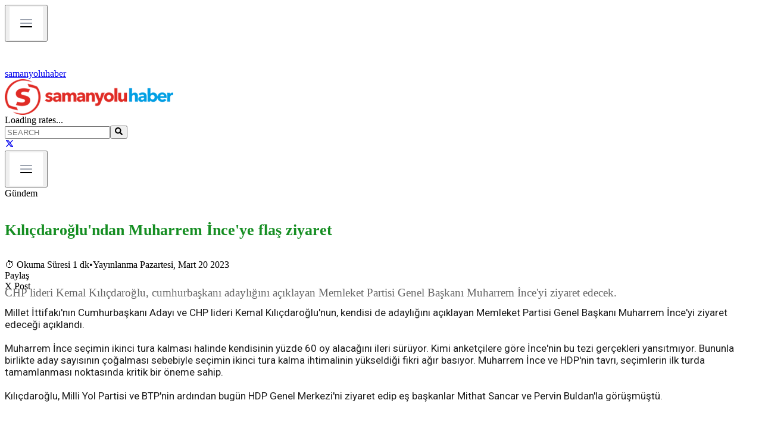

--- FILE ---
content_type: text/html; charset=utf-8
request_url: https://www.samanyoluhaber.com/kilicdaroglundan-muharrem-inceye-flas-ziyaret-haberi/1409093
body_size: 25611
content:
<!DOCTYPE html><html lang="en"><head><meta charSet="utf-8"/><meta name="viewport" content="width=device-width, initial-scale=1"/><link rel="preload" href="/logo.png" as="image"/><link rel="stylesheet" href="/_next/static/chunks/b11c3a99b23d32bd.css" data-precedence="next"/><link rel="stylesheet" href="/_next/static/chunks/42ba2c175c46b974.css" data-precedence="next"/><link rel="preload" as="script" fetchPriority="low" href="/_next/static/chunks/f56609ca56fa32d8.js"/><script src="/_next/static/chunks/f091501564eb2ea3.js" async=""></script><script src="/_next/static/chunks/74a7f2e5d3db2ed4.js" async=""></script><script src="/_next/static/chunks/349e72174ed0df63.js" async=""></script><script src="/_next/static/chunks/turbopack-c1edd2d54eb6062f.js" async=""></script><script src="/_next/static/chunks/26ae9582069ee98d.js" async=""></script><script src="/_next/static/chunks/b0f624944fde03e5.js" async=""></script><script src="/_next/static/chunks/ff1a16fafef87110.js" async=""></script><script src="/_next/static/chunks/d2be314c3ece3fbe.js" async=""></script><script src="/_next/static/chunks/709243f523ad13c0.js" async=""></script><link rel="preload" href="https://fonts.googleapis.com/css2?family=Roboto:wght@400;500;700&amp;display=swap" as="style"/><link rel="preload" href="https://pagead2.googlesyndication.com/pagead/js/adsbygoogle.js" as="script"/><link href="https://fonts.googleapis.com/css2?family=Roboto:wght@400;500;700&amp;display=swap" rel="stylesheet"/><script src="/_next/static/chunks/a6dad97d9634a72d.js" noModule=""></script></head><body class="antialiased"><div hidden=""><!--$?--><template id="B:0"></template><!--/$--></div><!--$--><!--/$--><div class="max-w-[1000px] mx-auto px-4"><div class="w-full fixed top-0 left-0 z-50 transition-all duration-300"><div class="flex sm:hidden w-full items-center bg-[#d64a1c] px-3 py-2"><button class="p-1 mr-3"><img src="/Menu-items.png" alt="Menu" class="h-5 w-5 object-contain"/></button><a class="flex items-center gap-2" href="/"><img src="/logo-white.png" alt="logo" class="h-6 w-auto object-contain"/><span class="text-white font-semibold text-sm tracking-wide">samanyoluhaber</span></a></div><div class="hidden sm:flex bg-white shadow-sm py-2 border-b border-gray-200 transition-all duration-300"><div class="max-w-[1000px] container mx-auto flex flex-wrap items-center justify-between"><a class="min-w-[200px]" href="/"><img src="/logo.png" alt="logo" class="h-16 w-auto object-contain cursor-pointer"/></a><div class="flex items-center gap-2 text-gray-800 font-medium text-xs"><span class="text-gray-500 text-sm">Loading rates...</span></div><div class="flex items-center pr-2"><div class="relative mr-12"><input type="text" placeholder="SEARCH" class="w-48 lg:w-56 px-4 py-2 pl-4 pr-8 border-2 border-black rounded-full text-base text-gray-700 placeholder-gray-500 focus:outline-none focus:ring-2 focus:ring-gray-400" value=""/><button class="absolute right-4 top-3 text-gray-600"><svg stroke="currentColor" fill="currentColor" stroke-width="0" viewBox="0 0 512 512" class="text-lg" height="1em" width="1em" xmlns="http://www.w3.org/2000/svg"><path d="M505 442.7L405.3 343c-4.5-4.5-10.6-7-17-7H372c27.6-35.3 44-79.7 44-128C416 93.1 322.9 0 208 0S0 93.1 0 208s93.1 208 208 208c48.3 0 92.7-16.4 128-44v16.3c0 6.4 2.5 12.5 7 17l99.7 99.7c9.4 9.4 24.6 9.4 33.9 0l28.3-28.3c9.4-9.4 9.4-24.6.1-34zM208 336c-70.7 0-128-57.2-128-128 0-70.7 57.2-128 128-128 70.7 0 128 57.2 128 128 0 70.7-57.2 128-128 128z"></path></svg></button></div><a href="https://x.com/shaber_com" target="_blank" rel="noopener noreferrer" class="text-xl hover:text-black transition"><svg stroke="currentColor" fill="none" stroke-width="2" viewBox="0 0 24 24" stroke-linecap="round" stroke-linejoin="round" height="1em" width="1em" xmlns="http://www.w3.org/2000/svg"><path d="M4 4l11.733 16h4.267l-11.733 -16z"></path><path d="M4 20l6.768 -6.768m2.46 -2.46l6.772 -6.772"></path></svg></a></div></div></div><header class="w-full bg-gray-200 border-b-4 border-[#E13D26] transition-all duration-300 shadow-sm"><div class="max-w-[1000px] container mx-auto relative"><nav class="flex justify-between"><div class="flex w-full overflow-x-auto"></div><div class="ml-4 flex pb-1"><button data-slot="button" class="inline-flex items-center justify-center gap-2 whitespace-nowrap rounded-md text-sm font-medium transition-all disabled:pointer-events-none disabled:opacity-50 [&amp;_svg]:pointer-events-none [&amp;_svg:not([class*=&#x27;size-&#x27;])]:size-4 shrink-0 [&amp;_svg]:shrink-0 outline-none focus-visible:border-ring focus-visible:ring-ring/50 focus-visible:ring-[3px] aria-invalid:ring-destructive/20 dark:aria-invalid:ring-destructive/40 aria-invalid:border-destructive hover:bg-accent hover:text-accent-foreground dark:hover:bg-accent/50 h-9 has-[&gt;svg]:px-3 p-2"><img src="/Menu-items.png" alt="Menu" class="h-8 w-auto object-contain"/></button></div></nav></div></header></div><main><div aria-label="Reading progress" class="fixed top-0 left-0 w-full h-1 bg-gray-200 z-50" style="pointer-events:none"><div class="h-1 bg-red-600 transition-all duration-150" style="width:0%"></div></div><div class="container mx-auto px-4 mt-42"><div class="flex flex-col lg:flex-row gap-8"><div class="lg:w-7/10" id="news-article"><div class="text-sm text-gray-500 mb-2"><nav class="flex space-x-1"><span class="hover:underline cursor-pointer">Gündem</span></nav></div><h1 class="page-title">Kılıçdaroğlu&#x27;ndan Muharrem İnce&#x27;ye flaş ziyaret</h1><div class="text-sm text-gray-500 mb-6"><span class="inline-flex items-center gap-1">⏱ <!-- -->Okuma Süresi 1 dk</span><span class="mx-2">•</span><span>Yayınlanma Pazartesi, Mart 20 2023</span></div><div class="mb-6"><div class="flex gap-3"><div class="px-3 py-1 bg-gray-300 text-white text-sm rounded">Paylaş</div><div class="px-3 py-1 bg-gray-300 text-white text-sm rounded">X Post</div></div></div><div class="page-summary">CHP lideri Kemal Kılıçdaroğlu, cumhurbaşkanı adaylığını açıklayan Memleket Partisi Genel Başkanı Muharrem İnce'yi ziyaret edecek.</div><div class="my-6"><div class="relative w-full aspect-video z-0"><!--$!--><template data-dgst="BAILOUT_TO_CLIENT_SIDE_RENDERING"></template><!--/$--></div></div><div class="ml-30 news-text news-page space-y-6"><div class="news-content space-y-4"><p></p><div><div>Millet İttifakı&#x27;nın Cumhurbaşkanı Adayı ve CHP lideri Kemal Kılıçdaroğlu&#x27;nun, kendisi de adaylığını açıklayan Memleket Partisi Genel Başkanı Muharrem İnce&#x27;yi ziyaret edeceği açıklandı.<br/></div><div><br/></div><div>Muharrem İnce seçimin ikinci tura kalması halinde kendisinin yüzde 60 oy alacağını ileri sürüyor. Kimi anketçilere göre İnce&#x27;nin bu tezi gerçekleri yansıtmıyor. Bununla birlikte aday sayısının çoğalması sebebiyle seçimin ikinci tura kalma ihtimalinin yükseldiği fikri ağır basıyor. Muharrem İnce ve HDP&#x27;nin tavrı, seçimlerin ilk turda tamamlanması noktasında kritik bir öneme sahip. </div><div><br/></div><div>Kılıçdaroğlu, Milli Yol Partisi ve BTP&#x27;nin ardından bugün HDP Genel Merkezi&#x27;ni ziyaret edip eş başkanlar Mithat Sancar ve Pervin Buldan&#x27;la görüşmüştü. </div></div><p></p></div></div><div class="mt-12 ml-30 news-page"><h2 class="text-3xl font-semibold mb-4">Bu haberler de ilginizi çekebilir</h2><div class="space-y-2"></div></div><div class="pb-14 mt-12 ml-30 news-page"><h2 class="text-3xl font-semibold mb-4">En Çok Okunanlar</h2><div class="grid grid-cols-1 md:grid-cols-2 gap-8"><div class="space-y-4"><a href="/diploma-davasinda-gerginlik-bu-diploma-anamin-sutu-kadar-helal/1484582" rel="noopener noreferrer" class="flex items-start gap-2 hover:underline"><span class="text-red-700 font-bold">1<!-- -->.</span><span class="font-medium custom-text-title">Diploma davasında gerginlik: &#x27;Bu diploma anamın sütü kadar helal&#x27;</span></a><a href="/ankaradaki-su-tartismasina-erdogan-da-girdi-ozel-ve-yavasi-hedef-aldi/1484583" rel="noopener noreferrer" class="flex items-start gap-2 hover:underline"><span class="text-red-700 font-bold">2<!-- -->.</span><span class="font-medium custom-text-title">Ankara&#x27;daki su tartışmasına Erdoğan da girdi: Özel ve Yavaş&#x27;ı hedef aldı!</span></a><a href="/firatin-batisindan-halepe-insani-koridor-sekiz-saat-acik-kalacak/1484584" rel="noopener noreferrer" class="flex items-start gap-2 hover:underline"><span class="text-red-700 font-bold">3<!-- -->.</span><span class="font-medium custom-text-title">&#x27;Fırat&#x27;ın batısından Halep&#x27;e insani koridor sekiz saat açık kalacak&#x27;</span></a><a href="/trump-vazgecince-hakan-fidandan-irana-operasyon-tepkisi-geldi/1484585" rel="noopener noreferrer" class="flex items-start gap-2 hover:underline"><span class="text-red-700 font-bold">4<!-- -->.</span><span class="font-medium custom-text-title">Trump vazgeçince Hakan Fidan&#x27;dan İran&#x27;a operasyon tepkisi geldi!</span></a><a href="/tusiadin-yeni-baskani-dimesin-ceosu-oldu/1484586" rel="noopener noreferrer" class="flex items-start gap-2 hover:underline"><span class="text-red-700 font-bold">5<!-- -->.</span><span class="font-medium custom-text-title">TUSİAD&#x27;ın yeni başkanı DİMES&#x27;in CEO&#x27;su oldu!</span></a></div><div class="space-y-4"><a href="/garantili-soygun-garanti-tutmasina-ragmen-22-milyar-tl-odeme-yapildi/1484581" rel="noopener noreferrer" class="flex items-start gap-2 hover:underline"><span class="text-red-700 font-bold">6<!-- -->.</span><span class="font-medium custom-text-title">&#x27;Garantili soygun&#x27;: ‘Garanti tutmasına rağmen 22 milyar TL ödeme yapıldı</span></a><a href="/thy-ucagina-bomba-tehdidi-acil-inis-yaptirdi/1484580" rel="noopener noreferrer" class="flex items-start gap-2 hover:underline"><span class="text-red-700 font-bold">7<!-- -->.</span><span class="font-medium custom-text-title">THY, uçağına bomba tehdidi acil iniş yaptırdı!</span></a><a href="/ankarada-dusen-libya-ucagi-hakkinda-flas-aciklama-sabotaj-mi/1484579" rel="noopener noreferrer" class="flex items-start gap-2 hover:underline"><span class="text-red-700 font-bold">8<!-- -->.</span><span class="font-medium custom-text-title">Ankara&#x27;da düşen Libya uçağı hakkında flaş açıklama: Sabotaj mı?</span></a><a href="/en-dusuk-emekli-maasinin-rakami-belli-oldu/1484587" rel="noopener noreferrer" class="flex items-start gap-2 hover:underline"><span class="text-red-700 font-bold">9<!-- -->.</span><span class="font-medium custom-text-title">En düşük emekli maaşının rakamı belli oldu!</span></a><a href="/ukraynada-savunma-bakani-degisti/1484578" rel="noopener noreferrer" class="flex items-start gap-2 hover:underline"><span class="text-red-700 font-bold">10<!-- -->.</span><span class="font-medium custom-text-title">Ukrayna&#x27;da savunma bakanı değişti</span></a></div></div></div></div><div class="lg:w-3/10 relative"><div class="mt-8 relative"><div class="absolute -top-3.5 left-0 -mt-6"><a href="/yazarlar"><div class="news-label orange cursor-pointer hover:text-blue-600">YAZARLAR</div></a></div><div class="flex flex-col gap-4 pt-4 items-center w-full"><div class="flex gap-4 border-b-2 border-gray-200 w-full max-w-4xl cursor-pointer hover:bg-gray-100 transition mt-2"><div class="min-w-[100px] min-h-[100px] max-w-[100px] max-h-[100px] overflow-hidden"><img src="http://image.writeclouds.com/Images/News/20240828/6968551basliksiz-1-.jpg" alt="Safvet Senih" class="w-full h-full object-cover" loading="lazy"/></div><div class="flex flex-col justify-center text-left"><h3 class="font-bold mb-1 custom-text-details sm:text-base">SAFVET SENİH</h3><div class="cursor-pointer"><div class="custom-text-details text-gray-600"></div></div></div></div><div class="flex gap-4 border-b-2 border-gray-200 w-full max-w-4xl cursor-pointer hover:bg-gray-100 transition mt-2"><div class="min-w-[100px] min-h-[100px] max-w-[100px] max-h-[100px] overflow-hidden"><img src="http://image.writeclouds.com/Images/News/20240827/761887641-.jpg" alt="Ertuğrul İncekul" class="w-full h-full object-cover" loading="lazy"/></div><div class="flex flex-col justify-center text-left"><h3 class="font-bold mb-1 custom-text-details sm:text-base">ERTUĞRUL İNCEKUL</h3><div class="cursor-pointer"><div class="custom-text-details text-gray-600"></div></div></div></div><div class="flex gap-4 border-b-2 border-gray-200 w-full max-w-4xl cursor-pointer hover:bg-gray-100 transition mt-2"><div class="min-w-[100px] min-h-[100px] max-w-[100px] max-h-[100px] overflow-hidden"><img src="http://image.writeclouds.com/Images/News/20220127/466948013-.jpg" alt="Hüseyin Odabaşı" class="w-full h-full object-cover" loading="lazy"/></div><div class="flex flex-col justify-center text-left"><h3 class="font-bold mb-1 custom-text-details sm:text-base">HÜSEYİN ODABAŞI</h3><div class="cursor-pointer"><div class="custom-text-details text-gray-600"></div></div></div></div><div class="flex gap-4 border-b-2 border-gray-200 w-full max-w-4xl cursor-pointer hover:bg-gray-100 transition mt-2"><div class="min-w-[100px] min-h-[100px] max-w-[100px] max-h-[100px] overflow-hidden"><img src="http://image.writeclouds.com/Images/News/20241016/78650048whatsapp-gorsel-2024-10-16-saat-00-55-41_5df91263-.jpg" alt="Abdullah Aymaz" class="w-full h-full object-cover" loading="lazy"/></div><div class="flex flex-col justify-center text-left"><h3 class="font-bold mb-1 custom-text-details sm:text-base">ABDULLAH AYMAZ</h3><div class="cursor-pointer"><div class="custom-text-details text-gray-600"></div></div></div></div><div class="flex gap-4 border-b-2 border-gray-200 w-full max-w-4xl cursor-pointer hover:bg-gray-100 transition mt-2"><div class="min-w-[100px] min-h-[100px] max-w-[100px] max-h-[100px] overflow-hidden"><img src="http://image.writeclouds.com/Images/News/20220821/4017786941-.jpg" alt="Türkmen Terzi" class="w-full h-full object-cover" loading="lazy"/></div><div class="flex flex-col justify-center text-left"><h3 class="font-bold mb-1 custom-text-details sm:text-base">TÜRKMEN TERZİ</h3><div class="cursor-pointer"><div class="custom-text-details text-gray-600"></div></div></div></div></div></div><ins class="adsbygoogle block my-6" style="display:block" data-ad-client="ca-pub-2470958798429131" data-ad-slot="7926233203" data-ad-format="auto" data-full-width-responsive="true"></ins><div class="mt-12 relative"><div class="absolute -top-3.5 left-0 -mt-6 "><div class="news-label orange" style="bottom:-1px">ÇOK OKUNAN HABERLER</div></div><div class="flex flex-col gap-4 pt-4 items-center"><a href="/diploma-davasinda-gerginlik-bu-diploma-anamin-sutu-kadar-helal/1484582" rel="noopener noreferrer" class="flex gap-4 mt-2 items-center hover:bg-gray-100 transition w-full max-w-4xl border-b border-gray-300 sm:border-none pb-4 sm:pb-0"><div class="min-w-[108px] min-h-[77px] max-w-[108px] max-h-[77px] sm:min-w-[140px] sm:min-h-[90px] sm:max-w-[140px] sm:max-h-[90px] overflow-hidden"><img src="http://image.writeclouds.com/Images/News/20250913/11726526_imamoglu_mahkeme.jpg" alt="Diploma davasında gerginlik: &#x27;Bu diploma anamın sütü kadar helal&#x27;" loading="lazy" class="w-full h-full object-cover"/></div><div class="flex flex-col justify-center text-left"><h3 class="custom-text-title font-normal">Diploma davasında gerginlik: &#x27;Bu diploma anamın sü...</h3></div></a><a href="/ankaradaki-su-tartismasina-erdogan-da-girdi-ozel-ve-yavasi-hedef-aldi/1484583" rel="noopener noreferrer" class="flex gap-4 mt-2 items-center hover:bg-gray-100 transition w-full max-w-4xl border-b border-gray-300 sm:border-none pb-4 sm:pb-0"><div class="min-w-[108px] min-h-[77px] max-w-[108px] max-h-[77px] sm:min-w-[140px] sm:min-h-[90px] sm:max-w-[140px] sm:max-h-[90px] overflow-hidden"><img src="http://image.writeclouds.com/Images/News/20251005/51327399_ozel_mansur.jpg" alt="Ankara&#x27;daki su tartışmasına Erdoğan da girdi: Özel ve Yavaş&#x27;ı hedef aldı!" loading="lazy" class="w-full h-full object-cover"/></div><div class="flex flex-col justify-center text-left"><h3 class="custom-text-title font-normal">Ankara&#x27;daki su tartışmasına Erdoğan da girdi: Özel...</h3></div></a><a href="/firatin-batisindan-halepe-insani-koridor-sekiz-saat-acik-kalacak/1484584" rel="noopener noreferrer" class="flex gap-4 mt-2 items-center hover:bg-gray-100 transition w-full max-w-4xl border-b border-gray-300 sm:border-none pb-4 sm:pb-0"><div class="min-w-[108px] min-h-[77px] max-w-[108px] max-h-[77px] sm:min-w-[140px] sm:min-h-[90px] sm:max-w-[140px] sm:max-h-[90px] overflow-hidden"><img src="https://editorx.samanyoluhaber.com/storage/Images/News/20260108/5506_sdgsuriyeorducatisma.webp" alt="&#x27;Fırat&#x27;ın batısından Halep&#x27;e insani koridor sekiz saat açık kalacak&#x27;" loading="lazy" class="w-full h-full object-cover"/></div><div class="flex flex-col justify-center text-left"><h3 class="custom-text-title font-normal">&#x27;Fırat&#x27;ın batısından Halep&#x27;e insani koridor sekiz ...</h3></div></a><a href="/trump-vazgecince-hakan-fidandan-irana-operasyon-tepkisi-geldi/1484585" rel="noopener noreferrer" class="flex gap-4 mt-2 items-center hover:bg-gray-100 transition w-full max-w-4xl border-b border-gray-300 sm:border-none pb-4 sm:pb-0"><div class="min-w-[108px] min-h-[77px] max-w-[108px] max-h-[77px] sm:min-w-[140px] sm:min-h-[90px] sm:max-w-[140px] sm:max-h-[90px] overflow-hidden"><img src="http://image.writeclouds.com/Images/News/20250319/8514476_hakan_fidan.jpg" alt="Trump vazgeçince Hakan Fidan&#x27;dan İran&#x27;a operasyon tepkisi geldi!" loading="lazy" class="w-full h-full object-cover"/></div><div class="flex flex-col justify-center text-left"><h3 class="custom-text-title font-normal">Trump vazgeçince Hakan Fidan&#x27;dan İran&#x27;a operasyon ...</h3></div></a><a href="/tusiadin-yeni-baskani-dimesin-ceosu-oldu/1484586" rel="noopener noreferrer" class="flex gap-4 mt-2 items-center hover:bg-gray-100 transition w-full max-w-4xl border-b border-gray-300 sm:border-none pb-4 sm:pb-0"><div class="min-w-[108px] min-h-[77px] max-w-[108px] max-h-[77px] sm:min-w-[140px] sm:min-h-[90px] sm:max-w-[140px] sm:max-h-[90px] overflow-hidden"><img src="https://editorx.samanyoluhaber.com/storage/Images/News/20260115/3595_ozan_diren.webp" alt="TUSİAD&#x27;ın yeni başkanı DİMES&#x27;in CEO&#x27;su oldu!" loading="lazy" class="w-full h-full object-cover"/></div><div class="flex flex-col justify-center text-left"><h3 class="custom-text-title font-normal">TUSİAD&#x27;ın yeni başkanı DİMES&#x27;in CEO&#x27;su oldu!</h3></div></a><a href="/garantili-soygun-garanti-tutmasina-ragmen-22-milyar-tl-odeme-yapildi/1484581" rel="noopener noreferrer" class="flex gap-4 mt-2 items-center hover:bg-gray-100 transition w-full max-w-4xl border-b border-gray-300 sm:border-none pb-4 sm:pb-0"><div class="min-w-[108px] min-h-[77px] max-w-[108px] max-h-[77px] sm:min-w-[140px] sm:min-h-[90px] sm:max-w-[140px] sm:max-h-[90px] overflow-hidden"><img src="http://image.writeclouds.com/Images/News/20160909/39174995_osmangazi_kopru.jpg" alt="&#x27;Garantili soygun&#x27;: ‘Garanti tutmasına rağmen 22 milyar TL ödeme yapıldı" loading="lazy" class="w-full h-full object-cover"/></div><div class="flex flex-col justify-center text-left"><h3 class="custom-text-title font-normal">&#x27;Garantili soygun&#x27;: ‘Garanti tutmasına rağmen 22 m...</h3></div></a></div></div><ins class="adsbygoogle block my-6" style="display:block" data-ad-client="ca-pub-2470958798429131" data-ad-slot="7926233203" data-ad-format="auto" data-full-width-responsive="true"></ins></div></div></div><!--$?--><template id="B:1"></template><!--/$--></main></div><footer class="bg-black text-white pt-16 pb-8"><div class="max-w-[1000px] mx-auto px-6 flex flex-col md:flex-row items-center justify-between gap-10"><div class="flex-shrink-0"><img src="/logo.png" alt="Logo" class="h-16 w-auto"/></div><div class="flex gap-8 text-white text-3xl"><a href="https://x.com/shaber_com" aria-label="X (Twitter)" class="hover:text-gray-300" rel="noopener noreferrer"><svg stroke="currentColor" fill="none" stroke-width="2" viewBox="0 0 24 24" stroke-linecap="round" stroke-linejoin="round" height="1em" width="1em" xmlns="http://www.w3.org/2000/svg"><path d="M4 4l11.733 16h4.267l-11.733 -16z"></path><path d="M4 20l6.768 -6.768m2.46 -2.46l6.772 -6.772"></path></svg></a></div></div><div class="mt-16"><div class="flex justify-center gap-12 text-base flex-wrap"><a href="#" class="hover:text-gray-300">About</a><a href="#" class="hover:text-gray-300">Services</a><a href="#" class="hover:text-gray-300">Careers</a><a href="#" class="hover:text-gray-300">Contact</a><a href="#" class="hover:text-gray-300">Support</a></div></div><div class="mt-16  text-gray-500 text-sm py-5 px-6"><div class="max-w-5xl mx-auto flex items-center justify-between"><span>© Samanyoluhaber</span><span>© 2025 — Copyright</span></div></div></footer><script>requestAnimationFrame(function(){$RT=performance.now()});</script><script src="/_next/static/chunks/f56609ca56fa32d8.js" id="_R_" async=""></script><script>(self.__next_f=self.__next_f||[]).push([0])</script><script>self.__next_f.push([1,"1:\"$Sreact.fragment\"\n2:I[98437,[\"/_next/static/chunks/26ae9582069ee98d.js\",\"/_next/static/chunks/b0f624944fde03e5.js\"],\"default\"]\n3:\"$Sreact.suspense\"\n4:I[98622,[\"/_next/static/chunks/26ae9582069ee98d.js\",\"/_next/static/chunks/b0f624944fde03e5.js\"],\"default\"]\n5:I[26704,[\"/_next/static/chunks/26ae9582069ee98d.js\",\"/_next/static/chunks/b0f624944fde03e5.js\"],\"default\"]\n6:I[39756,[\"/_next/static/chunks/ff1a16fafef87110.js\",\"/_next/static/chunks/d2be314c3ece3fbe.js\"],\"default\"]\n7:I[37457,[\"/_next/static/chunks/ff1a16fafef87110.js\",\"/_next/static/chunks/d2be314c3ece3fbe.js\"],\"default\"]\nb:I[68027,[\"/_next/static/chunks/ff1a16fafef87110.js\",\"/_next/static/chunks/d2be314c3ece3fbe.js\"],\"default\"]\nd:I[97367,[\"/_next/static/chunks/ff1a16fafef87110.js\",\"/_next/static/chunks/d2be314c3ece3fbe.js\"],\"OutletBoundary\"]\nf:I[97367,[\"/_next/static/chunks/ff1a16fafef87110.js\",\"/_next/static/chunks/d2be314c3ece3fbe.js\"],\"ViewportBoundary\"]\n11:I[97367,[\"/_next/static/chunks/ff1a16fafef87110.js\",\"/_next/static/chunks/d2be314c3ece3fbe.js\"],\"MetadataBoundary\"]\n:HL[\"/_next/static/chunks/b11c3a99b23d32bd.css\",\"style\"]\n:HL[\"/_next/static/chunks/42ba2c175c46b974.css\",\"style\"]\n:HC[\"/\",\"\"]\n:HL[\"https://fonts.googleapis.com/css2?family=Roboto:wght@400;500;700\u0026display=swap\",\"style\"]\n:HL[\"/logo.png\",\"image\"]\n"])</script><script>self.__next_f.push([1,"0:{\"P\":null,\"b\":\"bj74TQMt6ju3NMMnycXPD\",\"c\":[\"\",\"kilicdaroglundan-muharrem-inceye-flas-ziyaret-haberi\",\"1409093\"],\"q\":\"\",\"i\":false,\"f\":[[[\"\",{\"children\":[[\"slug\",\"kilicdaroglundan-muharrem-inceye-flas-ziyaret-haberi\",\"d\"],{\"children\":[[\"id\",\"1409093\",\"d\"],{\"children\":[\"__PAGE__\",{}]}]}]},\"$undefined\",\"$undefined\",true],[[\"$\",\"$1\",\"c\",{\"children\":[[[\"$\",\"link\",\"0\",{\"rel\":\"stylesheet\",\"href\":\"/_next/static/chunks/b11c3a99b23d32bd.css\",\"precedence\":\"next\",\"crossOrigin\":\"$undefined\",\"nonce\":\"$undefined\"}],[\"$\",\"link\",\"1\",{\"rel\":\"stylesheet\",\"href\":\"/_next/static/chunks/42ba2c175c46b974.css\",\"precedence\":\"next\",\"crossOrigin\":\"$undefined\",\"nonce\":\"$undefined\"}],[\"$\",\"script\",\"script-0\",{\"src\":\"/_next/static/chunks/26ae9582069ee98d.js\",\"async\":true,\"nonce\":\"$undefined\"}],[\"$\",\"script\",\"script-1\",{\"src\":\"/_next/static/chunks/b0f624944fde03e5.js\",\"async\":true,\"nonce\":\"$undefined\"}]],[\"$\",\"html\",null,{\"lang\":\"en\",\"children\":[[\"$\",\"head\",null,{\"children\":[\"$\",\"link\",null,{\"href\":\"https://fonts.googleapis.com/css2?family=Roboto:wght@400;500;700\u0026display=swap\",\"rel\":\"stylesheet\"}]}],[\"$\",\"body\",null,{\"className\":\"antialiased\",\"children\":[[\"$\",\"$L2\",null,{}],[\"$\",\"$3\",null,{\"fallback\":null,\"children\":[\"$\",\"$L4\",null,{}]}],[\"$\",\"div\",null,{\"className\":\"max-w-[1000px] mx-auto px-4\",\"children\":[[\"$\",\"$L5\",null,{}],[\"$\",\"main\",null,{\"children\":[\"$\",\"$L6\",null,{\"parallelRouterKey\":\"children\",\"error\":\"$undefined\",\"errorStyles\":\"$undefined\",\"errorScripts\":\"$undefined\",\"template\":[\"$\",\"$L7\",null,{}],\"templateStyles\":\"$undefined\",\"templateScripts\":\"$undefined\",\"notFound\":[[[\"$\",\"title\",null,{\"children\":\"404: This page could not be found.\"}],[\"$\",\"div\",null,{\"style\":{\"fontFamily\":\"system-ui,\\\"Segoe UI\\\",Roboto,Helvetica,Arial,sans-serif,\\\"Apple Color Emoji\\\",\\\"Segoe UI Emoji\\\"\",\"height\":\"100vh\",\"textAlign\":\"center\",\"display\":\"flex\",\"flexDirection\":\"column\",\"alignItems\":\"center\",\"justifyContent\":\"center\"},\"children\":[\"$\",\"div\",null,{\"children\":[[\"$\",\"style\",null,{\"dangerouslySetInnerHTML\":{\"__html\":\"body{color:#000;background:#fff;margin:0}.next-error-h1{border-right:1px solid rgba(0,0,0,.3)}@media (prefers-color-scheme:dark){body{color:#fff;background:#000}.next-error-h1{border-right:1px solid rgba(255,255,255,.3)}}\"}}],[\"$\",\"h1\",null,{\"className\":\"next-error-h1\",\"style\":{\"display\":\"inline-block\",\"margin\":\"0 20px 0 0\",\"padding\":\"0 23px 0 0\",\"fontSize\":24,\"fontWeight\":500,\"verticalAlign\":\"top\",\"lineHeight\":\"49px\"},\"children\":404}],[\"$\",\"div\",null,{\"style\":{\"display\":\"inline-block\"},\"children\":[\"$\",\"h2\",null,{\"style\":{\"fontSize\":14,\"fontWeight\":400,\"lineHeight\":\"49px\",\"margin\":0},\"children\":\"This page could not be found.\"}]}]]}]}]],[]],\"forbidden\":\"$undefined\",\"unauthorized\":\"$undefined\"}]}]]}],[\"$\",\"footer\",null,{\"className\":\"bg-black text-white pt-16 pb-8\",\"children\":[[\"$\",\"div\",null,{\"className\":\"max-w-[1000px] mx-auto px-6 flex flex-col md:flex-row items-center justify-between gap-10\",\"children\":[[\"$\",\"div\",null,{\"className\":\"flex-shrink-0\",\"children\":[\"$\",\"img\",null,{\"src\":\"/logo.png\",\"alt\":\"Logo\",\"className\":\"h-16 w-auto\"}]}],[\"$\",\"div\",null,{\"className\":\"flex gap-8 text-white text-3xl\",\"children\":[\"$\",\"a\",null,{\"href\":\"https://x.com/shaber_com\",\"aria-label\":\"X (Twitter)\",\"className\":\"hover:text-gray-300\",\"rel\":\"noopener noreferrer\",\"children\":[\"$\",\"svg\",null,{\"stroke\":\"currentColor\",\"fill\":\"none\",\"strokeWidth\":\"2\",\"viewBox\":\"0 0 24 24\",\"strokeLinecap\":\"round\",\"strokeLinejoin\":\"round\",\"children\":[\"$undefined\",[[\"$\",\"path\",\"0\",{\"d\":\"M4 4l11.733 16h4.267l-11.733 -16z\",\"children\":[]}],[\"$\",\"path\",\"1\",{\"d\":\"M4 20l6.768 -6.768m2.46 -2.46l6.772 -6.772\",\"children\":[]}]]],\"className\":\"$undefined\",\"style\":{\"color\":\"$undefined\"},\"height\":\"1em\",\"width\":\"1em\",\"xmlns\":\"http://www.w3.org/2000/svg\"}]}]}]]}],[\"$\",\"div\",null,{\"className\":\"mt-16\",\"children\":[\"$\",\"div\",null,{\"className\":\"flex justify-center gap-12 text-base flex-wrap\",\"children\":[[\"$\",\"a\",null,{\"href\":\"#\",\"className\":\"hover:text-gray-300\",\"children\":\"About\"}],[\"$\",\"a\",null,{\"href\":\"#\",\"className\":\"hover:text-gray-300\",\"children\":\"Services\"}],[\"$\",\"a\",null,{\"href\":\"#\",\"className\":\"hover:text-gray-300\",\"children\":\"Careers\"}],[\"$\",\"a\",null,{\"href\":\"#\",\"className\":\"hover:text-gray-300\",\"children\":\"Contact\"}],[\"$\",\"a\",null,{\"href\":\"#\",\"className\":\"hover:text-gray-300\",\"children\":\"Support\"}]]}]}],[\"$\",\"div\",null,{\"className\":\"mt-16  text-gray-500 text-sm py-5 px-6\",\"children\":[\"$\",\"div\",null,{\"className\":\"max-w-5xl mx-auto flex items-center justify-between\",\"children\":[[\"$\",\"span\",null,{\"children\":\"© Samanyoluhaber\"}],[\"$\",\"span\",null,{\"children\":\"© 2025 — Copyright\"}]]}]}]]}]]}]]}]]}],{\"children\":[[\"$\",\"$1\",\"c\",{\"children\":[null,[\"$\",\"$L6\",null,{\"parallelRouterKey\":\"children\",\"error\":\"$undefined\",\"errorStyles\":\"$undefined\",\"errorScripts\":\"$undefined\",\"template\":[\"$\",\"$L7\",null,{}],\"templateStyles\":\"$undefined\",\"templateScripts\":\"$undefined\",\"notFound\":\"$undefined\",\"forbidden\":\"$undefined\",\"unauthorized\":\"$undefined\"}]]}],{\"children\":[\"$L8\",{\"children\":[\"$L9\",{},null,false,false]},null,false,false]},null,false,false]},null,false,false],\"$La\",false]],\"m\":\"$undefined\",\"G\":[\"$b\",[]],\"S\":false}\n"])</script><script>self.__next_f.push([1,"8:[\"$\",\"$1\",\"c\",{\"children\":[null,[\"$\",\"$L6\",null,{\"parallelRouterKey\":\"children\",\"error\":\"$undefined\",\"errorStyles\":\"$undefined\",\"errorScripts\":\"$undefined\",\"template\":[\"$\",\"$L7\",null,{}],\"templateStyles\":\"$undefined\",\"templateScripts\":\"$undefined\",\"notFound\":\"$undefined\",\"forbidden\":\"$undefined\",\"unauthorized\":\"$undefined\"}]]}]\n9:[\"$\",\"$1\",\"c\",{\"children\":[\"$Lc\",[[\"$\",\"script\",\"script-0\",{\"src\":\"/_next/static/chunks/709243f523ad13c0.js\",\"async\":true,\"nonce\":\"$undefined\"}]],[\"$\",\"$Ld\",null,{\"children\":[\"$\",\"$3\",null,{\"name\":\"Next.MetadataOutlet\",\"children\":\"$@e\"}]}]]}]\na:[\"$\",\"$1\",\"h\",{\"children\":[null,[\"$\",\"$Lf\",null,{\"children\":\"$L10\"}],[\"$\",\"div\",null,{\"hidden\":true,\"children\":[\"$\",\"$L11\",null,{\"children\":[\"$\",\"$3\",null,{\"name\":\"Next.Metadata\",\"children\":\"$L12\"}]}]}],null]}]\n10:[[\"$\",\"meta\",\"0\",{\"charSet\":\"utf-8\"}],[\"$\",\"meta\",\"1\",{\"name\":\"viewport\",\"content\":\"width=device-width, initial-scale=1\"}]]\n"])</script><script>self.__next_f.push([1,"13:I[88027,[\"/_next/static/chunks/26ae9582069ee98d.js\",\"/_next/static/chunks/b0f624944fde03e5.js\",\"/_next/static/chunks/709243f523ad13c0.js\"],\"default\"]\n14:I[23150,[\"/_next/static/chunks/26ae9582069ee98d.js\",\"/_next/static/chunks/b0f624944fde03e5.js\",\"/_next/static/chunks/709243f523ad13c0.js\"],\"default\"]\n15:I[88441,[\"/_next/static/chunks/26ae9582069ee98d.js\",\"/_next/static/chunks/b0f624944fde03e5.js\",\"/_next/static/chunks/709243f523ad13c0.js\"],\"default\"]\n16:I[25123,[\"/_next/static/chunks/26ae9582069ee98d.js\",\"/_next/static/chunks/b0f624944fde03e5.js\",\"/_next/static/chunks/709243f523ad13c0.js\"],\"default\"]\n17:I[96292,[\"/_next/static/chunks/26ae9582069ee98d.js\",\"/_next/static/chunks/b0f624944fde03e5.js\",\"/_next/static/chunks/709243f523ad13c0.js\"],\"default\"]\n"])</script><script>self.__next_f.push([1,"c:[[\"$\",\"$L13\",null,{\"targetId\":\"news-article\"}],[\"$\",\"div\",null,{\"className\":\"container mx-auto px-4 mt-42\",\"children\":[\"$\",\"div\",null,{\"className\":\"flex flex-col lg:flex-row gap-8\",\"children\":[[\"$\",\"div\",null,{\"className\":\"lg:w-7/10\",\"id\":\"news-article\",\"children\":[[\"$\",\"div\",null,{\"className\":\"text-sm text-gray-500 mb-2\",\"children\":[\"$\",\"nav\",null,{\"className\":\"flex space-x-1\",\"children\":[[\"$\",\"$1\",\"0\",{\"children\":[[\"$\",\"span\",null,{\"className\":\"hover:underline cursor-pointer\",\"children\":\"Gündem\"}],false]}]]}]}],[\"$\",\"h1\",null,{\"className\":\"page-title\",\"children\":\"Kılıçdaroğlu'ndan Muharrem İnce'ye flaş ziyaret\"}],[\"$\",\"div\",null,{\"className\":\"text-sm text-gray-500 mb-6\",\"children\":[[\"$\",\"span\",null,{\"className\":\"inline-flex items-center gap-1\",\"children\":[\"⏱ \",\"Okuma Süresi 1 dk\"]}],[\"$\",\"span\",null,{\"className\":\"mx-2\",\"children\":\"•\"}],[\"$\",\"span\",null,{\"children\":\"Yayınlanma Pazartesi, Mart 20 2023\"}]]}],[\"$\",\"div\",null,{\"className\":\"mb-6\",\"children\":[\"$\",\"$L14\",null,{\"title\":\"Kılıçdaroğlu'ndan Muharrem İnce'ye flaş ziyaret\"}]}],[\"$\",\"div\",null,{\"className\":\"page-summary\",\"dangerouslySetInnerHTML\":{\"__html\":\"CHP lideri Kemal Kılıçdaroğlu, cumhurbaşkanı adaylığını açıklayan Memleket Partisi Genel Başkanı Muharrem İnce'yi ziyaret edecek.\"}}],[\"$\",\"div\",null,{\"className\":\"my-6\",\"children\":[\"$\",\"$L15\",null,{\"src\":\"http://video.writeclouds.com/2017/01/12/oVrM1lzKI-f.mp4\",\"poster\":\"http://image.writeclouds.com/Images/News/20180703/5479374_ince_kilicdaroglu.jpg\",\"adTagUrl\":\"https://googleads.g.doubleclick.net/pagead/ads?client=ca-video-pub-2330338024433131\u0026slotname=4494514986\u0026ad_type=video_image\u0026description_url=https%3A%2F%2Fyeni.samanyoluhaber.com%2Fvideos\u0026max_ad_duration=30000\u0026videoad_start_delay=0\u0026vpmute=1\u0026vpa=auto\"}]}],false,[\"$\",\"div\",null,{\"className\":\"ml-30 news-text news-page space-y-6\",\"children\":[\"$\",\"div\",null,{\"className\":\"news-content space-y-4\",\"children\":[[\"$\",\"p\",\"0\",{\"children\":\"$undefined\"}],[\"$\",\"div\",\"1\",{\"style\":{},\"children\":[[\"$\",\"div\",\"0\",{\"style\":{},\"children\":[\"Millet İttifakı'nın Cumhurbaşkanı Adayı ve CHP lideri Kemal Kılıçdaroğlu'nun, kendisi de adaylığını açıklayan Memleket Partisi Genel Başkanı Muharrem İnce'yi ziyaret edeceği açıklandı.\",[\"$\",\"br\",\"1\",{\"children\":\"$undefined\"}]]}],[\"$\",\"div\",\"1\",{\"style\":{},\"children\":[\"$\",\"br\",null,{\"children\":\"$undefined\"}]}],[\"$\",\"div\",\"2\",{\"style\":{},\"children\":\"Muharrem İnce seçimin ikinci tura kalması halinde kendisinin yüzde 60 oy alacağını ileri sürüyor. Kimi anketçilere göre İnce'nin bu tezi gerçekleri yansıtmıyor. Bununla birlikte aday sayısının çoğalması sebebiyle seçimin ikinci tura kalma ihtimalinin yükseldiği fikri ağır basıyor. Muharrem İnce ve HDP'nin tavrı, seçimlerin ilk turda tamamlanması noktasında kritik bir öneme sahip. \"}],[\"$\",\"div\",\"3\",{\"style\":{},\"children\":[\"$\",\"br\",null,{\"children\":\"$undefined\"}]}],[\"$\",\"div\",\"4\",{\"style\":{},\"children\":\"Kılıçdaroğlu, Milli Yol Partisi ve BTP'nin ardından bugün HDP Genel Merkezi'ni ziyaret edip eş başkanlar Mithat Sancar ve Pervin Buldan'la görüşmüştü. \"}]]}],[\"$\",\"p\",\"2\",{\"children\":\"$undefined\"}]]}]}],[\"$\",\"$L16\",null,{\"limit\":5}],[\"$\",\"$L17\",null,{\"initialNews\":[{\"id\":1484582,\"title\":\"Diploma davasında gerginlik: 'Bu diploma anamın sütü kadar helal'\",\"url\":\"diploma-davasinda-gerginlik-bu-diploma-anamin-sutu-kadar-helal-haberi/1484582/\",\"path\":\"http://image.writeclouds.com/Images/News/20250913/11726526_imamoglu_mahkeme.jpg\",\"hit\":10881,\"insert_date\":\"2026-01-15 19:05:20+00\"},{\"id\":1484583,\"title\":\"Ankara'daki su tartışmasına Erdoğan da girdi: Özel ve Yavaş'ı hedef aldı!\",\"url\":\"ankaradaki-su-tartismasina-erdogan-da-girdi-ozel-ve-yavasi-hedef-aldi-haberi/1484583/\",\"path\":\"http://image.writeclouds.com/Images/News/20251005/51327399_ozel_mansur.jpg\",\"hit\":10353,\"insert_date\":\"2026-01-15 19:30:57+00\"},{\"id\":1484584,\"title\":\"'Fırat'ın batısından Halep'e insani koridor sekiz saat açık kalacak'\",\"url\":\"firatin-batisindan-halepe-insani-koridor-sekiz-saat-acik-kalacak-haberi/1484584/\",\"path\":\"https://editorx.samanyoluhaber.com/storage/Images/News/20260108/5506_sdgsuriyeorducatisma.webp\",\"hit\":10056,\"insert_date\":\"2026-01-15 19:43:00+00\"},{\"id\":1484585,\"title\":\"Trump vazgeçince Hakan Fidan'dan İran'a operasyon tepkisi geldi!\",\"url\":\"trump-vazgecince-hakan-fidandan-irana-operasyon-tepkisi-geldi-haberi/1484585/\",\"path\":\"http://image.writeclouds.com/Images/News/20250319/8514476_hakan_fidan.jpg\",\"hit\":9969,\"insert_date\":\"2026-01-15 19:52:47+00\"},{\"id\":1484586,\"title\":\"TUSİAD'ın yeni başkanı DİMES'in CEO'su oldu!\",\"url\":\"tusiadin-yeni-baskani-dimesin-ceosu-oldu-haberi/1484586/\",\"path\":\"https://editorx.samanyoluhaber.com/storage/Images/News/20260115/3595_ozan_diren.webp\",\"hit\":9554,\"insert_date\":\"2026-01-15 19:59:10+00\"},{\"id\":1484581,\"title\":\"'Garantili soygun': ‘Garanti tutmasına rağmen 22 milyar TL ödeme yapıldı\",\"url\":\"garantili-soygun-garanti-tutmasina-ragmen-22-milyar-tl-odeme-yapildi-haberi/1484581/\",\"path\":\"http://image.writeclouds.com/Images/News/20160909/39174995_osmangazi_kopru.jpg\",\"hit\":9216,\"insert_date\":\"2026-01-15 18:39:52+00\"},{\"id\":1484580,\"title\":\"THY, uçağına bomba tehdidi acil iniş yaptırdı!\",\"url\":\"thy-ucagina-bomba-tehdidi-acil-inis-yaptirdi-haberi/1484580/\",\"path\":\"http://image.writeclouds.com/Images/News/20200619/42532871_thy.jpg\",\"hit\":8574,\"insert_date\":\"2026-01-15 18:34:05+00\"},{\"id\":1484579,\"title\":\"Ankara'da düşen Libya uçağı hakkında flaş açıklama: Sabotaj mı?\",\"url\":\"ankarada-dusen-libya-ucagi-hakkinda-flas-aciklama-sabotaj-mi-haberi/1484579/\",\"path\":\"https://editorx.samanyoluhaber.com/storage/Images/News/20251224/7445_libyagenelkurmaybaskanialhaddad.webp\",\"hit\":8335,\"insert_date\":\"2026-01-15 17:45:06+00\"},{\"id\":1484587,\"title\":\"En düşük emekli maaşının rakamı belli oldu!\",\"url\":\"en-dusuk-emekli-maasinin-rakami-belli-oldu-haberi/1484587/\",\"path\":\"http://image.writeclouds.com/Images/News/20240410/47450093_emekli.jpg\",\"hit\":6713,\"insert_date\":\"2026-01-16 00:01:43+00\"},{\"id\":1484578,\"title\":\"Ukrayna'da savunma bakanı değişti\",\"url\":\"ukraynada-savunma-bakani-degisti-haberi/1484578/\",\"path\":\"https://editorx.samanyoluhaber.com/storage/Images/News/20260115/6205_federov.webp\",\"hit\":3915,\"insert_date\":\"2026-01-15 17:23:33+00\"}]}]]}],\"$L18\"]}]}]]\n"])</script><script>self.__next_f.push([1,"19:I[17697,[\"/_next/static/chunks/26ae9582069ee98d.js\",\"/_next/static/chunks/b0f624944fde03e5.js\",\"/_next/static/chunks/709243f523ad13c0.js\"],\"default\"]\n1a:T4ac6,"])</script><script>self.__next_f.push([1,"\u003cp class=\"MsoNormal\" style=\"text-align:justify\"\u003e\u003cspan style=\"font-family: Arial, sans-serif; font-size: 14pt;\"\u003eArap Edebiyatında “iltifat” sanatı vardır. Gayb’dan (3. Şahıstan)\u0026nbsp; Muhatab’a\u0026nbsp;\r\n(2. Şahsa) veya Mütekellimden (1. Şahıstan) Gayb’a (3. Şahsa) geçişler\r\nvardır. Mesela 3. Şahısla ilgili övgü veya yergiler yapıldıktan sonra ikinci\r\nşahıs olarak muhatap alınır ve söylenecekler söylenir. Bu durum Fatiha\u0026nbsp; Suresinde çok açık görülür. Ve konuşan veya\r\nşiir söyleyen Birinci şahıs olarak başlar sonra ikinci şahıs olarak kendisine\r\nmesela:\u0026nbsp; “Sen varsın ya sen…” diye hitap\r\netmeye başlar. İşte bu bağlamda Süleyman Bağ Bey, Martin Buber isimli düşünürün\r\ngörüşleriyle Fatiha Suresindeki “iltifat sanatı” arasında bir bağ kurarak şöyle\r\ndiyor:\u003c/span\u003e\u003c/p\u003e\u003cp class=\"MsoNormal\" style=\"margin-top:14.0pt;margin-right:0cm;margin-bottom:\r\n14.0pt;margin-left:0cm;text-align:justify\"\u003e\u003cspan lang=\"de\" style=\"font-size:14.0pt;\r\nline-height:115%;font-family:\" arial\",sans-serif;mso-fareast-font-family:arial\"=\"\"\u003eİnsan\r\nkonuşan bir varlıktır. Ancak en derin konuşmalar, sözcüklerin ötesinde yaşanır.\r\nDüşünür Martin Buber’e göre, insan yaşamının anlamı tam da bu tür konuşmalarda,\r\nyani \u003cb\u003ekarşılaşmalarda\u003c/b\u003e ortaya çıkar.\u003c/span\u003e\u003c/p\u003e\u003cp class=\"MsoNormal\" style=\"margin-top:14.0pt;margin-right:0cm;margin-bottom:\r\n14.0pt;margin-left:0cm;text-align:justify\"\u003e\u003cspan lang=\"de\" style=\"font-size:14.0pt;\r\nline-height:115%;font-family:\" arial\",sans-serif;mso-fareast-font-family:arial\"=\"\"\u003e\u003cbr\u003e\r\nYirminci yüzyılın en etkili din filozoflarından biri olan Buber, 1923’te\r\nyayımladığı \u003ci\u003eIch und Du\u003c/i\u003e (Ben ve Sen) adlı kitabında insanın dünyaya iki\r\ntemel ilişki biçimiyle bağlandığını söyler:\u003co:p\u003e\u003c/o:p\u003e\u003c/span\u003e\u003c/p\u003e\u003cp class=\"MsoNormal\" style=\"margin-top:14.0pt;margin-right:0cm;margin-bottom:\r\n14.0pt;margin-left:0cm;text-align:justify\"\u003e\u003cspan lang=\"de\" style=\"font-size:14.0pt;\r\nline-height:115%;font-family:\" arial\",sans-serif;mso-fareast-font-family:arial\"=\"\"\u003eBirincisi,\r\n\u003cb\u003eBen–O (Ich–Es)\u003c/b\u003e ilişkisidir. Burada insan dünyayı, insanları ve hatta\r\nYaratıcı’yı bile nesneleştirir. Gözlemler, tanımlar, kategorilere ayırır.\u003c/span\u003e\u003c/p\u003e\u003cp class=\"MsoNormal\" style=\"margin-top:14.0pt;margin-right:0cm;margin-bottom:\r\n14.0pt;margin-left:0cm;text-align:justify\"\u003e\u003cspan lang=\"de\" style=\"font-size:14.0pt;\r\nline-height:115%;font-family:\" arial\",sans-serif;mso-fareast-font-family:arial\"=\"\"\u003e\u003cbr\u003e\r\nİkincisi, \u003cb\u003eBen–Sen (Ich–Du)\u003c/b\u003e ilişkisidir. Burada insan, karşısındakine tüm\r\nvarlığıyla yönelir. Artık bilgi değil, \u003cb\u003eilişki\u003c/b\u003e vardır; amaç değil, \u003cb\u003eanlam\u003c/b\u003e\r\nvardır.\u003co:p\u003e\u003c/o:p\u003e\u003c/span\u003e\u003c/p\u003e\u003cp class=\"MsoNormal\" style=\"margin-top:14.0pt;margin-right:0cm;margin-bottom:\r\n14.0pt;margin-left:0cm;text-align:justify\"\u003e\u003cspan lang=\"de\" style=\"font-size:14.0pt;\r\nline-height:115%;font-family:\" arial\",sans-serif;mso-fareast-font-family:arial\"=\"\"\u003eBuber’e\r\ngöre Yaratıcı, bir kavram olmanın ötesinde, bir \u003cb\u003ekarşılaşmadır\u003c/b\u003e. Onu\r\ntanımak, O’nunla konuşmakla mümkündür. Bu düşünce, dikkatle bakıldığında,\r\nKuran’ın en temel metni olan \u003cb\u003eFâtiha Sûresi\u003c/b\u003eyle şaşırtıcı bir uyum\r\niçindedir.\u003co:p\u003e\u003c/o:p\u003e\u003c/span\u003e\u003c/p\u003e\u003cp class=\"MsoNormal\" style=\"margin-top:14.0pt;margin-right:0cm;margin-bottom:\r\n14.0pt;margin-left:0cm;text-align:justify\"\u003e\u003cb\u003e\u003cspan lang=\"de\" style=\"font-size:\r\n14.0pt;line-height:115%;font-family:\" arial\",sans-serif;mso-fareast-font-family:=\"\" arial\"=\"\"\u003eFâtiha: Bir Dua’dan Fazlası\u003co:p\u003e\u003c/o:p\u003e\u003c/span\u003e\u003c/b\u003e\u003c/p\u003e\u003cp class=\"MsoNormal\" style=\"margin-top:14.0pt;margin-right:0cm;margin-bottom:\r\n14.0pt;margin-left:0cm;text-align:justify\"\u003e\u003cspan lang=\"de\" style=\"font-size:14.0pt;\r\nline-height:115%;font-family:\" arial\",sans-serif;mso-fareast-font-family:arial\"=\"\"\u003eFâtiha,\r\nKur’an’ın açılış sûresidir. Her Müslüman, günde birçok defa onu tekrar eder.\r\nFakat bu tekrarın ardında gizli bir \u003cb\u003ezihni ve ruhi bir hareket\u003c/b\u003e vardır:\r\nO’nu tanımaktan O’nunla buluşmaya, bilgiden intisaba uzanan bir yolculuk.\u003co:p\u003e\u003c/o:p\u003e\u003c/span\u003e\u003c/p\u003e\u003cp class=\"MsoNormal\" style=\"margin-top:14.0pt;margin-right:0cm;margin-bottom:\r\n14.0pt;margin-left:0cm;text-align:justify\"\u003e\u003cspan lang=\"de\" style=\"font-size:14.0pt;\r\nline-height:115%;font-family:\" arial\",sans-serif;mso-fareast-font-family:arial\"=\"\"\u003eBir\r\nanlamda Fâtiha, insanın Yaratıcısı’yla nasıl ilişki kurduğunun \u003cb\u003eharitasını\u003c/b\u003e\r\nçizer. Bu yolculuk, Buber’in “Ben–O”dan “Ben–Sen”e geçiş dediği süreci\r\nneredeyse birebir yansıtır.\u003co:p\u003e\u003c/o:p\u003e\u003c/span\u003e\u003c/p\u003e\u003cp class=\"MsoNormal\" style=\"margin-top:14.0pt;margin-right:0cm;margin-bottom:\r\n14.0pt;margin-left:0cm;text-align:justify\"\u003e\u003cb\u003e\u003cspan lang=\"de\" style=\"font-size:\r\n14.0pt;line-height:115%;font-family:\" arial\",sans-serif;mso-fareast-font-family:=\"\" arial\"=\"\"\u003eO’nu (c.c.) Tanımak: Marifetullah‘la Başlayan Yolculuk\u003co:p\u003e\u003c/o:p\u003e\u003c/span\u003e\u003c/b\u003e\u003c/p\u003e\u003cp class=\"MsoNormal\" style=\"margin-top:14.0pt;margin-right:0cm;margin-bottom:\r\n14.0pt;margin-left:0cm;text-align:justify\"\u003e\u003ci\u003e\u003cspan lang=\"de\" style=\"font-size:\r\n14.0pt;line-height:115%;font-family:\" arial\",sans-serif;mso-fareast-font-family:=\"\" arial\"=\"\"\u003e“Rahmân ve Rahîm olan Allah’ın adıyla.”\u003c/span\u003e\u003c/i\u003e\u003cspan lang=\"de\" style=\"font-size:14.0pt;line-height:115%;font-family:\" arial\",sans-serif;=\"\" mso-fareast-font-family:arial\"=\"\"\u003e\u003co:p\u003e\u003c/o:p\u003e\u003c/span\u003e\u003c/p\u003e\u003cp class=\"MsoNormal\" style=\"margin-top:14.0pt;margin-right:0cm;margin-bottom:\r\n14.0pt;margin-left:0cm;text-align:justify\"\u003e\u003cspan lang=\"de\" style=\"font-size:14.0pt;\r\nline-height:115%;font-family:\" arial\",sans-serif;mso-fareast-font-family:arial\"=\"\"\u003eSure,\r\nAllah’ın adını anarak başlar. Bu bir bilgi, bir farkındalık, bir tanıma\r\neylemidir. Allah burada henüz konuşulan bir “O”dur; Rahmân ve Rahîm olarak\r\nnitelendirilir. İnsan O’nu tanır, ama henüz doğrudan onunla konuşmaz.\u003co:p\u003e\u003c/o:p\u003e\u003c/span\u003e\u003c/p\u003e\u003cp class=\"MsoNormal\" style=\"margin-top:14.0pt;margin-right:0cm;margin-bottom:\r\n14.0pt;margin-left:0cm;text-align:justify\"\u003e\u003cspan lang=\"de\" style=\"font-size:14.0pt;\r\nline-height:115%;font-family:\" arial\",sans-serif;mso-fareast-font-family:arial\"=\"\"\u003eBuber’in\r\ndiliyle bu bir \u003cb\u003eBen–O ilişkisi\u003c/b\u003edir. İnsan Tanrı’yı kavramaya çalışır, ama\r\narada bir mesafe vardır. Düşünür, tanımlar, ama henüz konuşmaz.\u003co:p\u003e\u003c/o:p\u003e\u003c/span\u003e\u003c/p\u003e\u003cp class=\"MsoNormal\" style=\"margin-top:14.0pt;margin-right:0cm;margin-bottom:\r\n14.0pt;margin-left:0cm;text-align:justify\"\u003e\u003cb\u003e\u003cspan lang=\"de\" style=\"font-size:\r\n14.0pt;line-height:115%;font-family:\" arial\",sans-serif;mso-fareast-font-family:=\"\" arial\"=\"\"\u003eVarlığın Rabbiyle Karşılaşmak\u003co:p\u003e\u003c/o:p\u003e\u003c/span\u003e\u003c/b\u003e\u003c/p\u003e\u003cp class=\"MsoNormal\" style=\"margin-top:14.0pt;margin-right:0cm;margin-bottom:\r\n14.0pt;margin-left:0cm;text-align:justify\"\u003e\u003ci\u003e\u003cspan lang=\"de\" style=\"font-size:\r\n14.0pt;line-height:115%;font-family:\" arial\",sans-serif;mso-fareast-font-family:=\"\" arial\"=\"\"\u003e“Hamd, âlemlerin Rabbi, Rahmân, Rahîm, din gününün mâliki olan Allah’a\r\nmahsustur.”\u003c/span\u003e\u003c/i\u003e\u003cspan lang=\"de\" style=\"font-size:14.0pt;line-height:115%;\r\nfont-family:\" arial\",sans-serif;mso-fareast-font-family:arial\"=\"\"\u003e\u003co:p\u003e\u003c/o:p\u003e\u003c/span\u003e\u003c/p\u003e\u003cp class=\"MsoNormal\" style=\"margin-top:14.0pt;margin-right:0cm;margin-bottom:\r\n14.0pt;margin-left:0cm;text-align:justify\"\u003e\u003cspan lang=\"de\" style=\"font-size:14.0pt;\r\nline-height:115%;font-family:\" arial\",sans-serif;mso-fareast-font-family:arial\"=\"\"\u003eŞimdi\r\ntanım genişler. Allah’ın büyüklüğü, adaleti ve rahmeti anlatılır. İnsan,\r\nevrendeki düzenin ardındaki anlamı hisseder. Ancak bu hâl hâlâ gözlemci bir\r\nkonumdur — Allah övülür, fakat henüz ona muhatap olunmaz.\u0026nbsp; \u003co:p\u003e\u003c/o:p\u003e\u003c/span\u003e\u003c/p\u003e\u003cp class=\"MsoNormal\" style=\"margin-top:14.0pt;margin-right:0cm;margin-bottom:\r\n14.0pt;margin-left:0cm;text-align:justify\"\u003e\u003cspan lang=\"de\" style=\"font-size:14.0pt;\r\nline-height:115%;font-family:\" arial\",sans-serif;mso-fareast-font-family:arial\"=\"\"\u003eYine\r\nde bu aşamada bir \u003cb\u003eyaklaşma\u003c/b\u003e başlar. Artık bilgi yerini ilhama ve sezgiye\r\nbırakır. İnsan Yaratıcı‘sını yalnızca tanımlamaz, O’na doğru yönelir.\u003co:p\u003e\u003c/o:p\u003e\u003c/span\u003e\u003c/p\u003e\u003cp class=\"MsoNormal\" style=\"margin-top:14.0pt;margin-right:0cm;margin-bottom:\r\n14.0pt;margin-left:0cm;text-align:justify\"\u003e\u003cb\u003e\u003cspan lang=\"de\" style=\"font-size:\r\n14.0pt;line-height:115%;font-family:\" arial\",sans-serif;mso-fareast-font-family:=\"\" arial\"=\"\"\u003eDönüm Noktası: O’ndan Sana\u003co:p\u003e\u003c/o:p\u003e\u003c/span\u003e\u003c/b\u003e\u003c/p\u003e\u003cp class=\"MsoNormal\" style=\"margin-top:14.0pt;margin-right:0cm;margin-bottom:\r\n14.0pt;margin-left:0cm;text-align:justify\"\u003e\u003ci\u003e\u003cspan lang=\"de\" style=\"font-size:\r\n14.0pt;line-height:115%;font-family:\" arial\",sans-serif;mso-fareast-font-family:=\"\" arial\"=\"\"\u003e“Yalnız Sana ibadet eder, yalnız Senden yardım dileriz.”\u003c/span\u003e\u003c/i\u003e\u003cspan lang=\"de\" style=\"font-size:14.0pt;line-height:115%;font-family:\" arial\",sans-serif;=\"\" mso-fareast-font-family:arial\"=\"\"\u003e\u003co:p\u003e\u003c/o:p\u003e\u003c/span\u003e\u003c/p\u003e\u003cp class=\"MsoNormal\" style=\"margin-top:14.0pt;margin-right:0cm;margin-bottom:\r\n14.0pt;margin-left:0cm;text-align:justify\"\u003e\u003cspan lang=\"de\" style=\"font-size:14.0pt;\r\nline-height:115%;font-family:\" arial\",sans-serif;mso-fareast-font-family:arial\"=\"\"\u003eİşte\r\nFâtiha’nın kalbi burada atar. Zamir değişir: “O” artık “Sen” olur.\u003cbr\u003e\r\nİnsan Rabbi‘ne doğrudan seslenir. Artık bilgi diyaloga dönüşür.\u003co:p\u003e\u003c/o:p\u003e\u003c/span\u003e\u003c/p\u003e\u003cp class=\"MsoNormal\" style=\"margin-top:14.0pt;margin-right:0cm;margin-bottom:\r\n14.0pt;margin-left:0cm;text-align:justify\"\u003e\u003cspan lang=\"de\" style=\"font-size:14.0pt;\r\nline-height:115%;font-family:\" arial\",sans-serif;mso-fareast-font-family:arial\"=\"\"\u003eBu\r\nan, Buber’in “Ben–Sen” dediği ilişki biçimidir. Burada insan, Allah'ı öteki\r\nolarak değil, \u003cb\u003ekarşısında hissedilen canlı bir varlık\u003c/b\u003e olarak deneyimler.\r\nDua artık bir konuşma değil, bir \u003cb\u003ebuluşmadır\u003c/b\u003e.\u003co:p\u003e\u003c/o:p\u003e\u003c/span\u003e\u003c/p\u003e\u003cp class=\"MsoNormal\" style=\"margin-top:14.0pt;margin-right:0cm;margin-bottom:\r\n14.0pt;margin-left:0cm;text-align:justify\"\u003e\u003cspan lang=\"de\" style=\"font-size:14.0pt;\r\nline-height:115%;font-family:\" arial\",sans-serif;mso-fareast-font-family:arial\"=\"\"\u003eHz.\r\nPeygamber’in “ihsan” tanımı bu noktayı özetler:\u003co:p\u003e\u003c/o:p\u003e\u003c/span\u003e\u003c/p\u003e\u003cp class=\"MsoNormal\" style=\"margin-top:14.0pt;margin-right:0cm;margin-bottom:\r\n14.0pt;margin-left:0cm;text-align:justify\"\u003e\u003cspan lang=\"de\" style=\"font-size:14.0pt;\r\nline-height:115%;font-family:\" arial\",sans-serif;mso-fareast-font-family:arial\"=\"\"\u003e“İhsan,\r\nAllah’ı görüyormuş gibi ibadet etmendir. Sen O’nu görmesen de O seni görüyor\r\nya...”\u003co:p\u003e\u003c/o:p\u003e\u003c/span\u003e\u003c/p\u003e\u003cp class=\"MsoNormal\" style=\"margin-top:14.0pt;margin-right:0cm;margin-bottom:\r\n14.0pt;margin-left:0cm;text-align:justify\"\u003e\u003cspan lang=\"de\" style=\"font-size:14.0pt;\r\nline-height:115%;font-family:\" arial\",sans-serif;mso-fareast-font-family:arial\"=\"\"\u003eBu,\r\nBuber’in de anlatmak istediği varoluşsal yakınlıktır: Yaratıcı’nın insana,\r\ninsanın Yaratıcısı’na dönük yüzü.\u003co:p\u003e\u003c/o:p\u003e\u003c/span\u003e\u003c/p\u003e\u003cp class=\"MsoNormal\" style=\"margin-top:14.0pt;margin-right:0cm;margin-bottom:\r\n14.0pt;margin-left:0cm;text-align:justify\"\u003e\u003cb\u003e\u003cspan lang=\"de\" style=\"font-size:\r\n14.0pt;line-height:115%;font-family:\" arial\",sans-serif;mso-fareast-font-family:=\"\" arial\"=\"\"\u003eİlişkinin Devamlılığı: Diyalog Olarak Dua\u003co:p\u003e\u003c/o:p\u003e\u003c/span\u003e\u003c/b\u003e\u003c/p\u003e\u003cp class=\"MsoNormal\" style=\"margin-top:14.0pt;margin-right:0cm;margin-bottom:\r\n14.0pt;margin-left:0cm;text-align:justify\"\u003e\u003ci\u003e\u003cspan lang=\"de\" style=\"font-size:\r\n14.0pt;line-height:115%;font-family:\" arial\",sans-serif;mso-fareast-font-family:=\"\" arial\"=\"\"\u003e“Bizi doğru yola ilet; kendilerine nimet verdiklerinin yoluna, gazaba\r\nuğramışların ve sapmışların yoluna değil.”\u003c/span\u003e\u003c/i\u003e\u003cspan lang=\"de\" style=\"font-size:14.0pt;line-height:115%;font-family:\" arial\",sans-serif;=\"\" mso-fareast-font-family:arial\"=\"\"\u003e\u003co:p\u003e\u003c/o:p\u003e\u003c/span\u003e\u003c/p\u003e\u003cp class=\"MsoNormal\" style=\"margin-top:14.0pt;margin-right:0cm;margin-bottom:\r\n14.0pt;margin-left:0cm;text-align:justify\"\u003e\u003cspan lang=\"de\" style=\"font-size:14.0pt;\r\nline-height:115%;font-family:\" arial\",sans-serif;mso-fareast-font-family:arial\"=\"\"\u003eBu\r\nayetlerde insan Rabbi’ne seslenmeyi sürdürür. Artık yalnız bilgi değil, \u003cb\u003egüven\u003c/b\u003e\r\nvardır, bağ vardır. İnsan, rehberlik ister. Tanrı’ya yönelir, O’nunla konuşur.\u003co:p\u003e\u003c/o:p\u003e\u003c/span\u003e\u003c/p\u003e\u003cp class=\"MsoNormal\" style=\"margin-top:14.0pt;margin-right:0cm;margin-bottom:\r\n14.0pt;margin-left:0cm;text-align:justify\"\u003e\u003cspan lang=\"de\" style=\"font-size:14.0pt;\r\nline-height:115%;font-family:\" arial\",sans-serif;mso-fareast-font-family:arial\"=\"\"\u003eHadiste\r\ngeçtiği gibi:\u003co:p\u003e\u003c/o:p\u003e\u003c/span\u003e\u003c/p\u003e\u003cp class=\"MsoNormal\" style=\"margin-top:14.0pt;margin-right:0cm;margin-bottom:\r\n14.0pt;margin-left:0cm;text-align:justify\"\u003e\u003cspan lang=\"de\" style=\"font-size:14.0pt;\r\nline-height:115%;font-family:\" arial\",sans-serif;mso-fareast-font-family:arial\"=\"\"\u003e“Allah\r\nbir kulu sevdiğinde, onun gören gözü, işiten kulağı ve yürüyen ayağı olur.”\u003co:p\u003e\u003c/o:p\u003e\u003c/span\u003e\u003c/p\u003e\u003cp class=\"MsoNormal\" style=\"margin-top:14.0pt;margin-right:0cm;margin-bottom:\r\n14.0pt;margin-left:0cm;text-align:justify\"\u003e\u003cspan lang=\"de\" style=\"font-size:14.0pt;\r\nline-height:115%;font-family:\" arial\",sans-serif;mso-fareast-font-family:arial\"=\"\"\u003eBu\r\nifade, Buber’in “karşılıklı varlık” dediği hâli çağrıştırır: İnsan artık\r\nTanrı’yı dışarıda değil, \u003cb\u003eiçinde\u003c/b\u003e hisseder.\u003co:p\u003e\u003c/o:p\u003e\u003c/span\u003e\u003c/p\u003e\u003cp class=\"MsoNormal\" style=\"margin-top:14.0pt;margin-right:0cm;margin-bottom:\r\n14.0pt;margin-left:0cm;text-align:justify\"\u003e\u003cb\u003e\u003cspan lang=\"de\" style=\"font-size:\r\n14.0pt;line-height:115%;font-family:\" arial\",sans-serif;mso-fareast-font-family:=\"\" arial\"=\"\"\u003eBir Dua, Bir Diyalog\u003co:p\u003e\u003c/o:p\u003e\u003c/span\u003e\u003c/b\u003e\u003c/p\u003e\u003cp class=\"MsoNormal\" style=\"margin-top:14.0pt;margin-right:0cm;margin-bottom:\r\n14.0pt;margin-left:0cm;text-align:justify\"\u003e\u003cspan lang=\"de\" style=\"font-size:14.0pt;\r\nline-height:115%;font-family:\" arial\",sans-serif;mso-fareast-font-family:arial\"=\"\"\u003eFâtiha,\r\nilk bakışta yedi kısa ayetten ibarettir; ama derinlikte bir \u003cb\u003eilişki süreci\u003c/b\u003edir.\u003cbr\u003e\r\nİnsan önce Yaratıcısını tanır sonra da O‘nunla konuşur.\u003cbr\u003e\r\nBu geçiş, bilginin duaya, duanın karşılaşmaya dönüşmesidir.\u003co:p\u003e\u003c/o:p\u003e\u003c/span\u003e\u003c/p\u003e\u003cp class=\"MsoNormal\" style=\"margin-top:14.0pt;margin-right:0cm;margin-bottom:\r\n14.0pt;margin-left:0cm;text-align:justify\"\u003e\u003cspan lang=\"de\" style=\"font-size:14.0pt;\r\nline-height:115%;font-family:\" arial\",sans-serif;mso-fareast-font-family:arial\"=\"\"\u003eBuber’in\r\n“Gerçek hayat, karşılaşmadır” sözü, Fâtiha’nın ruhunu özetler.\u003cbr\u003e\r\nHer “Elhamdülillah” bir farkındalık, her “İyyake na‘budu” bir yöneliştir.\u003cbr\u003e\r\nDua, sadece insana Rabbini hatırlatmak için değil, O’na \u003cb\u003eyaklaşmak\u003c/b\u003e için\r\nvardır.\u003co:p\u003e\u003c/o:p\u003e\u003c/span\u003e\u003c/p\u003e\u003cp class=\"MsoNormal\" style=\"margin-top:14.0pt;margin-right:0cm;margin-bottom:\r\n14.0pt;margin-left:0cm;text-align:justify\"\u003e\u003cb\u003e\u003cspan lang=\"de\" style=\"font-size:\r\n14.0pt;line-height:115%;font-family:\" arial\",sans-serif;mso-fareast-font-family:=\"\" arial\"=\"\"\u003eFelsefe ile Vahyin Buluştuğu Yer: Hikmet\u003co:p\u003e\u003c/o:p\u003e\u003c/span\u003e\u003c/b\u003e\u003c/p\u003e\u003cp class=\"MsoNormal\" style=\"margin-top:14.0pt;margin-right:0cm;margin-bottom:\r\n14.0pt;margin-left:0cm;text-align:justify\"\u003e\u003cspan lang=\"de\" style=\"font-size:14.0pt;\r\nline-height:115%;font-family:\" arial\",sans-serif;mso-fareast-font-family:arial\"=\"\"\u003eBuber,\r\nTanrı’yı insandan ayrı bir varlık değil, insanla birlikte \u003cb\u003e“Arada olan”\u003c/b\u003e\r\nolarak tanımlar.\u003cbr\u003e\r\nKur’an’da bu anlayışa denk düşen ifadeler vardır:\u003co:p\u003e\u003c/o:p\u003e\u003c/span\u003e\u003c/p\u003e\u003cp class=\"MsoNormal\" style=\"margin-top:14.0pt;margin-right:0cm;margin-bottom:\r\n14.0pt;margin-left:0cm;text-align:justify\"\u003e\u003ci\u003e\u003cspan lang=\"de\" style=\"font-size:\r\n14.0pt;line-height:115%;font-family:\" arial\",sans-serif;mso-fareast-font-family:=\"\" arial\"=\"\"\u003e“Biz insana şah damarından daha yakınız.”\u003c/span\u003e\u003c/i\u003e\u003cspan lang=\"de\" style=\"font-size:14.0pt;line-height:115%;font-family:\" arial\",sans-serif;=\"\" mso-fareast-font-family:arial\"=\"\"\u003e (Kâf 16)\u003co:p\u003e\u003c/o:p\u003e\u003c/span\u003e\u003c/p\u003e\u003cp class=\"MsoNormal\" style=\"margin-top:14.0pt;margin-right:0cm;margin-bottom:\r\n14.0pt;margin-left:0cm;text-align:justify\"\u003e\u003cspan lang=\"de\" style=\"font-size:14.0pt;\r\nline-height:115%;font-family:\" arial\",sans-serif;mso-fareast-font-family:arial\"=\"\"\u003eBu\r\nayet, Buber’in “Ben–Sen” anlayışını neredeyse birebir ifade eder.\u003cbr\u003e\r\nAllah uzak bir kavram değil, en içteki yakınlıktır.\u003cbr\u003e\r\nVe insan, dua ettikçe bu yakınlığı fark eder.\u003co:p\u003e\u003c/o:p\u003e\u003c/span\u003e\u003c/p\u003e\u003cp class=\"MsoNormal\" style=\"margin-top:14.0pt;margin-right:0cm;margin-bottom:\r\n14.0pt;margin-left:0cm;text-align:justify\"\u003e\u003cb\u003e\u003cspan lang=\"de\" style=\"font-size:\r\n14.0pt;line-height:115%;font-family:\" arial\",sans-serif;mso-fareast-font-family:=\"\" arial\"=\"\"\u003eSonuç: Bilgiden Aşka ve Aşkın Olana\u003co:p\u003e\u003c/o:p\u003e\u003c/span\u003e\u003c/b\u003e\u003c/p\u003e\u003cp class=\"MsoNormal\" style=\"margin-top:14.0pt;margin-right:0cm;margin-bottom:\r\n14.0pt;margin-left:0cm;text-align:justify\"\u003e\u003cspan lang=\"de\" style=\"font-size:14.0pt;\r\nline-height:115%;font-family:\" arial\",sans-serif;mso-fareast-font-family:arial\"=\"\"\u003eMartin\r\nBuber’in felsefesi ile Fâtiha Sûresi arasında beklenmedik bir köprü vardır:\u003cbr\u003e\r\nHer ikisi de insanın Rabbiyle kurduğu ilişkiyi \u003cb\u003esoğuk bilgi\u003c/b\u003eden \u003cb\u003ecanlı\r\nkarşılaşma\u003c/b\u003eya dönüştürür.\u003co:p\u003e\u003c/o:p\u003e\u003c/span\u003e\u003c/p\u003e\u003cp class=\"MsoNormal\" style=\"margin-top:14.0pt;margin-right:0cm;margin-bottom:\r\n14.0pt;margin-left:0cm;text-align:justify\"\u003e\u003ca name=\"_4n75nd58p0b5\"\u003e\u003c/a\u003e\u003cspan lang=\"de\" style=\"font-size:14.0pt;line-height:115%;font-family:\" arial\",sans-serif;=\"\" mso-fareast-font-family:arial\"=\"\"\u003eFâtiha, sadece Allah‘ı anlatan bir metin\r\ndeğildir — Allah ile \u003cb\u003ekonuşturan\u003c/b\u003e bir metindir.\u003co:p\u003e\u003c/o:p\u003e\u003c/span\u003e\u003c/p\u003e\u003cp class=\"MsoNormal\" style=\"margin-top:14.0pt;margin-right:0cm;margin-bottom:\r\n14.0pt;margin-left:0cm;text-align:justify\"\u003e\u003ca name=\"_p32yiraeh5z9\"\u003e\u003c/a\u003e\u003cspan lang=\"de\" style=\"font-size:14.0pt;line-height:115%;font-family:\" arial\",sans-serif;=\"\" mso-fareast-font-family:arial\"=\"\"\u003e\u003cbr\u003e\r\nBuber’in ifadesiyle:\u003co:p\u003e\u003c/o:p\u003e\u003c/span\u003e\u003c/p\u003e\u003cp class=\"MsoNormal\" style=\"margin-top:14.0pt;margin-right:0cm;margin-bottom:\r\n14.0pt;margin-left:0cm;text-align:justify\"\u003e\u003cspan lang=\"de\" style=\"font-size:14.0pt;\r\nline-height:115%;font-family:\" arial\",sans-serif;mso-fareast-font-family:arial\"=\"\"\u003e“Sen\r\ndiyen, kutsalı çağırır. Çünkü her Sen’de, ebedî Sen konuşur.”\u003co:p\u003e\u003c/o:p\u003e\u003c/span\u003e\u003c/p\u003e\u003cp\u003e\r\n\r\n\r\n\r\n\r\n\r\n\r\n\r\n\r\n\r\n\r\n\r\n\r\n\r\n\r\n\r\n\r\n\r\n\r\n\r\n\r\n\r\n\r\n\r\n\r\n\r\n\r\n\r\n\r\n\r\n\r\n\r\n\r\n\r\n\r\n\r\n\r\n\r\n\r\n\r\n\r\n\r\n\r\n\r\n\r\n\r\n\r\n\r\n\r\n\r\n\r\n\r\n\r\n\r\n\r\n\r\n\r\n\r\n\r\n\r\n\r\n\r\n\r\n\r\n\r\n\r\n\r\n\r\n\r\n\r\n\r\n\r\n\r\n\r\n\r\n\r\n\r\n\r\n\r\n\r\n\r\n\r\n\r\n\r\n\u003c/p\u003e\u003cp class=\"MsoNormal\" style=\"margin-top:14.0pt;margin-right:0cm;margin-bottom:\r\n14.0pt;margin-left:0cm;text-align:justify\"\u003e\u003cspan lang=\"de\" style=\"font-size:14.0pt;\r\nline-height:115%;font-family:\" arial\",sans-serif;mso-fareast-font-family:arial\"=\"\"\u003eBelki\r\nde dua, insanın bilimle, felsefeyle, inançla ulaşabileceği en yüksek bilinç\r\nhâlidir:\u003cbr\u003e\r\nYaratıcı’yı anlamakla sınırlı olmayan, O’nu duymak onunla bir bağ kurmaktır.\u003cbr\u003e\r\nVe O’nu duymanın yolu, tıpkı Fâtiha’nın gösterdiği gibi, \u003cb\u003ekalpten yönelişten\u003c/b\u003e\r\ngeçer.\u003co:p\u003e\u003c/o:p\u003e\u003c/span\u003e\u003c/p\u003e"])</script><script>self.__next_f.push([1,"1b:T3083,"])</script><script>self.__next_f.push([1,"\u003cp dir=\"ltr\" style=\"line-height:1.3800000000000001;text-align: justify;margin-top:0pt;margin-bottom:16pt;\"\u003e\u003cbr\u003e\u003c/p\u003e\u003cp dir=\"ltr\" style=\"line-height:1.3800000000000001;text-align: justify;margin-top:0pt;margin-bottom:0pt;\"\u003e\u003cspan style=\"font-size:13.999999999999998pt;font-family:Arial,sans-serif;color:#000000;background-color:transparent;font-weight:400;font-style:italic;font-variant:normal;text-decoration:none;vertical-align:baseline;white-space:pre;white-space:pre-wrap;\"\u003eParayı Allah tanıyan, süfli ihtirasların pençesinde kıvranan ve saadetlerini başkalarının felaketlerinde bulanlarla mücadele ediniz!   \u003c/span\u003e\u003c/p\u003e\u003cp\u003e\u003cb style=\"font-weight:normal;\" id=\"docs-internal-guid-8d42c522-7fff-8f71-fc8a-eb531923f77e\"\u003e\u003cbr\u003e\u003c/b\u003e\u003c/p\u003e\u003cp dir=\"ltr\" style=\"line-height:1.3800000000000001;text-align: justify;margin-top:0pt;margin-bottom:0pt;\"\u003e\u003cspan style=\"font-size:13.999999999999998pt;font-family:Arial,sans-serif;color:#000000;background-color:transparent;font-weight:400;font-style:italic;font-variant:normal;text-decoration:none;vertical-align:baseline;white-space:pre;white-space:pre-wrap;\"\u003eAvukat Bekir Berk \u003c/span\u003e\u003c/p\u003e\u003cp\u003e\u003cb style=\"font-weight:normal;\"\u003e\u003cbr\u003e\u003c/b\u003e\u003c/p\u003e\u003cp dir=\"ltr\" style=\"line-height:1.3800000000000001;text-align: justify;margin-top:0pt;margin-bottom:0pt;\"\u003e\u003cspan style=\"font-size:13.999999999999998pt;font-family:Arial,sans-serif;color:#000000;background-color:transparent;font-weight:400;font-style:normal;font-variant:normal;text-decoration:none;vertical-align:baseline;white-space:pre;white-space:pre-wrap;\"\u003eNecmeddin Şahiner velud bir kalem. Sayesinde pek çok gizli kalacak kahramanın hayatından inci, mercanları öğrenmiş oluyoruz. Müslümanların avukatı ünvanı da alan Bekir Berk, Bediüzzaman'ın ‘’Seni bana Allah gönderdi’’ dediği, zulme boyun eğmeyen, mazlumların avukatıdır. Soy İsminin anlamı ise şimşek çakması, parlama ve yıldırım anlamlarına gelir.\u003c/span\u003e\u003c/p\u003e\u003cp dir=\"ltr\" style=\"line-height:1.3800000000000001;text-align: justify;margin-top:12pt;margin-bottom:12pt;\"\u003e\u003cspan style=\"font-size:13.999999999999998pt;font-family:Arial,sans-serif;color:#000000;background-color:transparent;font-weight:400;font-style:normal;font-variant:normal;text-decoration:none;vertical-align:baseline;white-space:pre;white-space:pre-wrap;\"\u003eBu dev kametleri bir yazıda, bir kitapta anlatmak mümkün değildir. Amacım sadece ilgililerine bir hatırlatma notu göndermektir. \u003c/span\u003e\u003cspan style=\"font-size:13.999999999999998pt;font-family:Arial,sans-serif;color:#000000;background-color:transparent;font-weight:700;font-style:normal;font-variant:normal;text-decoration:none;vertical-align:baseline;white-space:pre;white-space:pre-wrap;\"\u003eBöylesi insanları dış dünyaya yansıyan fotoğraflarının yanında bir de iç dünyaları, iç kütüphaneleri vardır.\u003c/span\u003e\u003cspan style=\"font-size:13.999999999999998pt;font-family:Arial,sans-serif;color:#000000;background-color:transparent;font-weight:400;font-style:normal;font-variant:normal;text-decoration:none;vertical-align:baseline;white-space:pre;white-space:pre-wrap;\"\u003e Zor olan ise bu engin dünyalarından kesitler yakalamaktır. \u003c/span\u003e\u003c/p\u003e\u003cp dir=\"ltr\" style=\"line-height:1.3800000000000001;text-align: justify;margin-top:12pt;margin-bottom:12pt;\"\u003e\u003cspan style=\"font-size:13.999999999999998pt;font-family:Arial,sans-serif;color:#000000;background-color:transparent;font-weight:400;font-style:normal;font-variant:normal;text-decoration:none;vertical-align:baseline;white-space:pre;white-space:pre-wrap;\"\u003eAvukat Bekir Berk, 1926 yılında Ordu’nun Delikkaya Köyü’nde doğmuştur. Annesi Fatma Hanım, babası ise Mustafa Bey (Mustafa Berk) olup, inançlı ve geleneksel bir aile ortamında yetişmiştir. Ailesinin Karadeniz kökenli olduğu, bazı kaynaklarda ise baba tarafının Kırım göçmeni veya Çerkez kökenlerine dayandığı belirtilir; bu aile yapısının Bekir Berk’in kişiliği ve hayat çizgisinde etkili olmuştur. Bekir Berk’in bilinen eşi Saliha Ovacık ve bu evlilikten olan oğlu Ertuğrul Hakan Berk’tir.  Bekir Berk, küçük yaşlarda babası Mustafa Efendi’nin memuriyeti üzerine İstanbul’a gelirler. Beşiktaş’ta Kalas sokağında mütevazi bir eve yerleşirler. Okul hayatında çok başarılıdır. Özellikle Risale-i Nur davalarında üstlendiği savunmalarla tanınan önemli bir hukukçudur. 1951 yılında İstanbul Üniversitesi Hukuk Fakültesi’nden mezun oldu. İstanbul Barosu’nda  avukatlığa 20 yıl devam etti.\u003c/span\u003e\u003c/p\u003e\u003cp dir=\"ltr\" style=\"line-height:1.3800000000000001;text-align: justify;margin-top:12pt;margin-bottom:12pt;\"\u003e\u003cspan style=\"font-size:13.999999999999998pt;font-family:Arial,sans-serif;color:#000000;background-color:transparent;font-weight:400;font-style:normal;font-variant:normal;text-decoration:none;vertical-align:baseline;white-space:pre;white-space:pre-wrap;\"\u003eBekir Berk hayatını yazmaya fırsat bulamadı, yaz diyenlere de ‘’yazacaksan sen yaz’’ derdi. Paraya, mala düşmandı.\u003c/span\u003e\u003cspan style=\"font-size:13.999999999999998pt;font-family:Arial,sans-serif;color:#000000;background-color:transparent;font-weight:700;font-style:normal;font-variant:normal;text-decoration:none;vertical-align:baseline;white-space:pre;white-space:pre-wrap;\"\u003e Dünya dar gelirdi. Kefenini cebinde taşırdı.\u003c/span\u003e\u003cspan style=\"font-size:13.999999999999998pt;font-family:Arial,sans-serif;color:#000000;background-color:transparent;font-weight:400;font-style:normal;font-variant:normal;text-decoration:none;vertical-align:baseline;white-space:pre;white-space:pre-wrap;\"\u003e  Hak dostlarının vefatı onda hep çok hüzün bırakırdı.\u003c/span\u003e\u003cspan style=\"font-size:13.999999999999998pt;font-family:Arial,sans-serif;color:#000000;background-color:transparent;font-weight:700;font-style:normal;font-variant:normal;text-decoration:none;vertical-align:baseline;white-space:pre;white-space:pre-wrap;\"\u003e İçindeki yangın sönmezdi ve adeta her giden hak dostu yüreğinden bir parça götürürdü.\u003c/span\u003e\u003cspan style=\"font-size:13.999999999999998pt;font-family:Arial,sans-serif;color:#000000;background-color:transparent;font-weight:400;font-style:normal;font-variant:normal;text-decoration:none;vertical-align:baseline;white-space:pre;white-space:pre-wrap;\"\u003e \u003c/span\u003e\u003c/p\u003e\u003cp dir=\"ltr\" style=\"line-height:1.3800000000000001;text-align: justify;margin-top:12pt;margin-bottom:12pt;\"\u003e\u003cspan style=\"font-size:13.999999999999998pt;font-family:Arial,sans-serif;color:#000000;background-color:transparent;font-weight:400;font-style:normal;font-variant:normal;text-decoration:none;vertical-align:baseline;white-space:pre;white-space:pre-wrap;\"\u003eMüthiş bir tefekkür insanıydı. Savunmalarında bile adeta kainat dile gelirdi. Eşya ona tercüman olurdu. Risale-i Nur mantığı onda vücud giymişti. Söylediklerini çok cesurca, kararlı ve bir fikir cehdi neticesinde söylerdi. 1943’den 1960 Şubat’ına kadar Bediüzzaman’ın vekaleti üzerine avukatlığını yapmıştır. Anadolu’yu karış karış savunmaları için gezmiştir.\u003c/span\u003e\u003c/p\u003e\u003cp dir=\"ltr\" style=\"line-height:1.3800000000000001;text-align: justify;margin-top:12pt;margin-bottom:12pt;\"\u003e\u003cspan style=\"font-size:13.999999999999998pt;font-family:Arial,sans-serif;color:#000000;background-color:transparent;font-weight:400;font-style:normal;font-variant:normal;text-decoration:none;vertical-align:baseline;white-space:pre;white-space:pre-wrap;\"\u003eHaksızlıklar karşısında ayrım yapmadan hep cesurca savaştı. M\u003c/span\u003e\u003cspan style=\"font-size:13.999999999999998pt;font-family:Arial,sans-serif;color:#000000;background-color:transparent;font-weight:700;font-style:normal;font-variant:normal;text-decoration:none;vertical-align:baseline;white-space:pre;white-space:pre-wrap;\"\u003eazlum ve mağdurun sesi olmaya çalıştı. Müslümanların avukatı olarak ün saldı. İslam’ın gönüllü bir avukatı olarak gördü kendisini.\u003c/span\u003e\u003cspan style=\"font-size:13.999999999999998pt;font-family:Arial,sans-serif;color:#000000;background-color:transparent;font-weight:400;font-style:normal;font-variant:normal;text-decoration:none;vertical-align:baseline;white-space:pre;white-space:pre-wrap;\"\u003e Devletin din hakkındaki tutumunun tashihinin gerçekleşmesine ve hukuki zemine oturtulmasına kendini adamıştı.\u003c/span\u003e\u003c/p\u003e\u003cp dir=\"ltr\" style=\"line-height:1.3800000000000001;text-align: justify;margin-top:12pt;margin-bottom:12pt;\"\u003e\u003cspan style=\"font-size:13.999999999999998pt;font-family:Arial,sans-serif;color:#000000;background-color:transparent;font-weight:400;font-style:normal;font-variant:normal;text-decoration:none;vertical-align:baseline;white-space:pre;white-space:pre-wrap;\"\u003eTürkiye’de o yıllarda hukuk ihlallerinin artması nifak tohumlarının ekilmesine elverişli zemin oluşturdu. Nifak şebekelerinin yayılması ve kök salmasının farkına varan Bekir Berk çok büyük mücadeleler verdi. \u003c/span\u003e\u003cspan style=\"font-size:13.999999999999998pt;font-family:Arial,sans-serif;color:#000000;background-color:transparent;font-weight:700;font-style:normal;font-variant:normal;text-decoration:none;vertical-align:baseline;white-space:pre;white-space:pre-wrap;\"\u003eDevlet içindeki keyfiliklere ve samimi Müslümanlara savaş açanlarla hayatı pahasına bir mücadeleye girdi. Maddi ve manevi hukuku yerine getirmeyen toplum kurtuluşa ve huzura eremez. Bu büyük tahribat ve yıkımın durdurulması ise ancak çiğnenen değerlere geri dönmekle mümkün olabilir. \u003c/span\u003e\u003c/p\u003e\u003cp dir=\"ltr\" style=\"line-height:1.3800000000000001;text-align: justify;margin-top:12pt;margin-bottom:12pt;\"\u003e\u003cspan style=\"font-size:13.999999999999998pt;font-family:Arial,sans-serif;color:#000000;background-color:transparent;font-weight:400;font-style:normal;font-variant:normal;text-decoration:none;vertical-align:baseline;white-space:pre;white-space:pre-wrap;\"\u003eBekir Berk iki sene ‘’Komünizme Karşı Mücadele ‘’ isimli bir dergi çıkarmıştır. Zübeyir Gündüzalp’le beraber 1967-1971 yılları arasında İttihat Gazetesini çıkardılar. Bediüzzaman ve Siyaset (Timaş 1991), Bütün İftiralara Paydos, Hakkın Zaferi İçin, Nurculuk Davası gibi pek çok değerli eseri irfan dünyamıza kazandırmıştır. \u003c/span\u003e\u003c/p\u003e\u003cp dir=\"ltr\" style=\"line-height:1.3800000000000001;text-align: justify;margin-top:12pt;margin-bottom:12pt;\"\u003e\u003cspan style=\"font-size:13.999999999999998pt;font-family:Arial,sans-serif;color:#000000;background-color:transparent;font-weight:400;font-style:normal;font-variant:normal;text-decoration:none;vertical-align:baseline;white-space:pre;white-space:pre-wrap;\"\u003eHayatının son demlerine kadar okuyarak, yazarak ve hak bildiği gerçekleri savunarak çok bereketli bir ömür geçirdi. 1973 yılında hac vazifesinden sonra Suudi Arabistan’a yerleşti. Cidde Radyosu’nda 15 yıl programcı ve spikerlik yaptı.1989 yılında kansere yakalandı. İngiltere’de tedavi gördükten sonra İstanbul’a geri döndü. 14 Haziran 1992 Kurban Bayramı günü ruhunun ufkuna yürüdü. Vasiyeti üzerine cenaze namazını dava arkadaşı Fethullah Gülen Hocaefendi kıldırdı. Eyüp Sultan yamaçlarında diğer dava arkadaşları Zübeyir Gündüzalp, Tahir Mutlu, Sadullah Nutku gibilerle meftun bulunmaktadır. \u003c/span\u003e\u003c/p\u003e\u003cp dir=\"ltr\" style=\"line-height:1.3800000000000001;text-align: justify;margin-top:0pt;margin-bottom:0pt;\"\u003e\u003ca href=\"https://youtu.be/puKFeEwQffw\" style=\"text-decoration:none;\"\u003e\u003cspan style=\"font-size:13.999999999999998pt;font-family:Arial,sans-serif;color:#1155cc;background-color:transparent;font-weight:400;font-style:normal;font-variant:normal;text-decoration:underline;-webkit-text-decoration-skip:none;text-decoration-skip-ink:none;vertical-align:baseline;white-space:pre;white-space:pre-wrap;\"\u003ehttps://youtu.be/puKFeEwQffw\u003c/span\u003e\u003c/a\u003e\u003c/p\u003e\u003cp\u003e\u003c/p\u003e\u003cp dir=\"ltr\" style=\"line-height:1.3800000000000001;text-align: justify;margin-top:0pt;margin-bottom:0pt;\"\u003e\u003ca href=\"https://open.spotify.com/episode/33Z8uvrg6UVq7rX21SW0wA?si=S4i-iTk1Q8-B8q0ZwUHL1A\" style=\"text-decoration:none;\"\u003e\u003cspan style=\"font-size:13.999999999999998pt;font-family:Arial,sans-serif;color:#1155cc;background-color:transparent;font-weight:400;font-style:normal;font-variant:normal;text-decoration:underline;-webkit-text-decoration-skip:none;text-decoration-skip-ink:none;vertical-align:baseline;white-space:pre;white-space:pre-wrap;\"\u003ehttps://open.spotify.com/episode/33Z8uvrg6UVq7rX21SW0wA?si=S4i-iTk1Q8-B8q0ZwUHL1A\u003c/span\u003e\u003c/a\u003e\u003c/p\u003e\u003cdiv\u003e\u003cbr\u003e\u003c/div\u003e"])</script><script>self.__next_f.push([1,"1c:T301a,"])</script><script>self.__next_f.push([1,"\u003cp class=\"MsoNormal\" style=\"text-align:justify\"\u003e\u003cspan style=\"font-family: Arial, sans-serif; font-size: 14pt;\"\u003eGenel manası ile Melamiler Allah için lanete uğrayan, hakarete maruz\r\nkalan ve toplum tarafından küçük görülerek aşağılanan fakat Allah nazarında,\r\nkatında kutsal bir pırlanta değerinde ve indinde olma cehdi taşıyanlar\r\ndemektir. Fakat Samanoğulları döneminde bir tarikat olarak Melamiliğin bu\r\nanlama uygun olarak ortaya çıkıp çıkmadığını bilmiyoruz. Yani toplum veya\r\ndevlet tarafından lanete uğradılar, anlaşılmazlık imtihanına maruz kaldılar mı?\r\nSonradan belki. Fakat Samanoğulları döneminde böyle bir mahiyet taşıdıklarını\r\niddia etmek zor.\u003c/span\u003e\u003c/p\u003e\u003cp class=\"MsoNormal\" style=\"text-align:justify\"\u003e\u003cspan lang=\"tr\" style=\"font-size:\r\n14.0pt;line-height:116%;font-family:\"Arial\",sans-serif;mso-fareast-font-family:\r\nArial\"\u003eToplumun bozulmasına inat öz benliklerini, kimliklerini koruma cehdi ile\r\nhareket ettiler, ederler. Melametin en temel sebebi belki de ekalliyette\r\n(azınlık) düşmeleridir. Azlıksa garipsenir. \u003cb\u003eAhlak, fazilet ilim, hilm ve\r\ndayanışma gibi vasıflarını kaybeden her toplumun Melamileri olur.\u003c/b\u003e \u003cb\u003eÇürüyen\r\nyekparenin çürümeyen cüzüdür Melami. Çürümeye yüz tutmuş her cemiyet çürümeyen\r\nkısmına karşı rahatsızlık duyar, garipser. Ayrıca bir insana topluma veya ferde\r\nher dem çürümüşlüğünü hatırlatmak bir bedele müncerdir.\u003c/b\u003e Eğri ile doğru, iyi\r\nile kötü, ahlak ile çirkinlik yer değiştirir. Başlarda taç gibi gezmesi gereken\r\ngaripler paspas muamelesi görür. Melamiler gariplik urbasını sırtlarına giyerek\r\ndolaşırlar. “Allah’ın Resulü (sav) şöyle buyurdu:\u003cb\u003e\r\nAltı şey, altı yerde gariptir.\u003co:p\u003e\u003c/o:p\u003e\u003c/b\u003e\u003c/span\u003e\u003c/p\u003e\u003cp class=\"MsoNormal\" style=\"margin-bottom:15.0pt;text-align:justify\"\u003e\u003cspan lang=\"tr\" style=\"font-size: 14pt; line-height: 116%; font-family: Arial, sans-serif;\"\u003e1. Mescid, kendisinde namaz kılmayan\r\nkavmin arasında gariptir.\u003co:p\u003e\u003c/o:p\u003e\u003c/span\u003e\u003c/p\u003e\u003cp class=\"MsoNormal\" style=\"margin-bottom:15.0pt;text-align:justify\"\u003e\u003cspan lang=\"tr\" style=\"font-size: 14pt; line-height: 116%; font-family: Arial, sans-serif;\"\u003e2. Mushaf, okunmayan evde gariptir.\u003co:p\u003e\u003c/o:p\u003e\u003c/span\u003e\u003c/p\u003e\u003cp class=\"MsoNormal\" style=\"margin-bottom:15.0pt;text-align:justify\"\u003e\u003cspan lang=\"tr\" style=\"font-size: 14pt; line-height: 116%; font-family: Arial, sans-serif;\"\u003e3. Kuran, fasık kişinin kalbinde\r\ngariptir.\u003co:p\u003e\u003c/o:p\u003e\u003c/span\u003e\u003c/p\u003e\u003cp class=\"MsoNormal\" style=\"margin-bottom:15.0pt;text-align:justify\"\u003e\u003cspan lang=\"tr\" style=\"font-size: 14pt; line-height: 116%; font-family: Arial, sans-serif;\"\u003e4. Müslüman ve saliha bir kadın,\r\nzalim ve kötü huylu bir erkeğin elinde gariptir.\u003co:p\u003e\u003c/o:p\u003e\u003c/span\u003e\u003c/p\u003e\u003cp class=\"MsoNormal\" style=\"margin-bottom:15.0pt;text-align:justify\"\u003e\u003cspan lang=\"tr\" style=\"font-size: 14pt; line-height: 116%; font-family: Arial, sans-serif;\"\u003e5. Müslüman ve salih bir erkek, söz\r\ndinlemeyen ve kötü huylu bir kadının elinde gariptir.\u003co:p\u003e\u003c/o:p\u003e\u003c/span\u003e\u003c/p\u003e\u003cp class=\"MsoNormal\" style=\"margin-bottom:15.0pt;text-align:justify\"\u003e\u003cspan lang=\"tr\" style=\"font-size: 14pt; line-height: 116%; font-family: Arial, sans-serif;\"\u003e6. Âlim, kendisini dinlemeyen bir\r\nkavmin arasında gariptir.  Allah Teâlâ,\r\nonları garip bırakanlara kıyamet gününde rahmet nazarıyla bakmaz.” (\u003c/span\u003e\u003cspan lang=\"tr\" style=\"font-size:14.0pt;line-height:116%;font-family:\"Arial\",sans-serif;\r\nmso-fareast-font-family:Arial\"\u003eNevevî b. Ömer el-Cavî, Muhammed, Nesaihu'l-ıbad\r\nŞerhü'l-Münebbihat, te'lif: Şihabüddin Ahmet b. Hacer el-Askalanî, s. 37-38.)\u003co:p\u003e\u003c/o:p\u003e\u003c/span\u003e\u003c/p\u003e\u003cp class=\"MsoNormal\" style=\"text-align:justify\"\u003e\u003cspan lang=\"tr\" style=\"font-size:\r\n14.0pt;line-height:116%;font-family:\"Arial\",sans-serif;mso-fareast-font-family:\r\nArial\"\u003eCemiyet kendi ayıplarından kendini temizleyerek değil de nispeten\r\nkalabalıklığın verdiği gücü de kullanarak ayakları baş, başları ayak yaparak\r\nkurtulmaya çalışır. Ve temizleri kirli görür, kahramanları hain ilan eder.  Hz. Nuh’un kirlenen toplumu bir avuç inanan\r\nAllah kullarına “siz çok temizsiniz size dayanamıyoruz. Çıkın gidin buradan”\r\ndediler. Temizlenme çaresini temizleri cemiyetlerinden kovmada buldular.   \u003co:p\u003e\u003c/o:p\u003e\u003c/span\u003e\u003c/p\u003e\u003cp class=\"MsoNormal\" style=\"text-align:justify\"\u003e\u003cspan lang=\"tr\" style=\"font-size: 14pt; line-height: 116%; font-family: Arial, sans-serif;\"\u003e“Kavminin cevâbı: “Lût ve yandaşlarını memleketinizden\r\nçıkarın. Çünkü bu beyler, temizliğe çok düşkünler!” demekten başka bir şey\r\nolmadı. ” (Araf, 82)\u003co:p\u003e\u003c/o:p\u003e\u003c/span\u003e\u003c/p\u003e\u003cp class=\"MsoNormal\" style=\"text-align:justify\"\u003e\u003cspan lang=\"tr\" style=\"font-size:\r\n14.0pt;line-height:116%;font-family:\"Arial\",sans-serif;mso-fareast-font-family:\r\nArial\"\u003eMelamilerin başı ve piri Hz. Muhammet’tir desek sezadır. Peygamberimiz\r\n(sav) o kutsal tebliğ vazifesine başladığından en emin en güvenilir en makbul\r\nbir insan olmasına karşı cahiliye toplumunun levmine, müşriklerin alayına,\r\nkendini bilmezlerin hakaretlerine maruz kaldı. Ona (sav) “kâhin” dediler,\r\n“şair” dediler. Nasıl levm edelim diye O’nu (sav) toplum nazarında\r\nitibarsızlaştırmak için Daru'n-Nedve dedikleri parlamentolarında toplantı\r\nüzerine toplantılar tertiplediler. O’nu (sav) levm etme yarışına girdiler. En\r\nbasitinden Peygamberimiz’in (sav) dinine girenlere “sabi” diyorlardı. “Sabi”\r\nbelki sapık düşkün demekti. O’nu (sav) ve sevenlerini üzmek için dillerini\r\nkılıç gibi kullanarak demediklerini bırakmadılar. O’nun (sav) halkasına levm\r\nedilmeyi göze alanlar ancak girebilirdi. Fakat Kuran’ın ihbarına göre bu\r\nlevmden korkmamak, sinek kanadı kadar değer vermemek gerekirdi:\u003co:p\u003e\u003c/o:p\u003e\u003c/span\u003e\u003c/p\u003e\u003cp class=\"MsoNormal\" style=\"text-align:justify\"\u003e\u003cspan lang=\"tr\" style=\"font-size: 14pt; line-height: 116%; font-family: Arial, sans-serif;\"\u003e“ve la yehafune levmete laim\u003c/span\u003e\u003cb\u003e\u003cspan lang=\"tr\" style=\"font-size:14.0pt;line-height:116%;font-family:\"Arial\",sans-serif;\r\nmso-fareast-font-family:Arial;color:green\"\u003e \u003c/span\u003e\u003c/b\u003e\u003cspan lang=\"tr\" style=\"font-size:14.0pt;line-height:116%;font-family:\"Arial\",sans-serif;\r\nmso-fareast-font-family:Arial\"\u003e -Kınayıcının kınamasından korkmazlar” (Maide, 54)\u003co:p\u003e\u003c/o:p\u003e\u003c/span\u003e\u003c/p\u003e\u003cp class=\"MsoNormal\" style=\"text-align:justify\"\u003e\u003cspan lang=\"tr\" style=\"font-size:\r\n14.0pt;line-height:116%;font-family:\"Arial\",sans-serif;mso-fareast-font-family:\r\nArial\"\u003eDaha sonra Peygamberimiz (sav) soyunun devam ettiren Ali Beyt özellikle\r\nHz. Ali ve evlatları levm edildi, karalandı. Peygamber (sav) torunlarının veya\r\nailesinin yine aynı peygambere (sav) iman eden topluluk tarafından  levm edilmesi, anlaşılması zor bir konudur. \u003cb\u003eEmevîler'de\r\nhutbeler Ali’ye hakaretle başlar hakaretle biterdi. Açık bir lanet okundu. Ta\r\nÖmer Bin Abdül Aziz’e kadar hutbelerde Peygamber (sav) ailesine lanet okudular\u003c/b\u003e.\r\nİlk müceddit olarak kabul edilen Ömer Bin Abdülaziz hutbelerdeki bu anlamsız lanet\r\nokumalara müdahale etmeseydi belki de hala hutbeler lanet nutuklarının atıldığı\r\nyer olmaya günümüze dek devam edecekti.\u003co:p\u003e\u003c/o:p\u003e\u003c/span\u003e\u003c/p\u003e\u003cp class=\"MsoNormal\" style=\"text-align:justify\"\u003e\u003cspan lang=\"tr\" style=\"font-size:\r\n14.0pt;line-height:116%;font-family:\"Arial\",sans-serif;mso-fareast-font-family:\r\nArial\"\u003eÖzel manası ile Melamilikten bahsedecek olursak \u003cb\u003eMelamiler evet 8.\r\nasırda Samanoğulları döneminde ortaya çıktı.\u003c/b\u003e \u003cb\u003eVerilen bilgilerden\r\nanlıyoruz ki yapılan iyilikleri gizleme fakat hataları açığa vurup lanetleme\r\nüzerinden bir prensip geliştirerek yürüdüler. \u003c/b\u003eFakat burada söz konusu\r\niyilikler veya hatalar kişinin kendisine ait olanlardır. Yoksa başkalarının\r\nhata veya durumlarıyla ilgilenmek değildir. Aslında bu durum “Kendini kınayan\r\nnefse yemin olsun” ayetine mutabakattır. Çünkü hatalarından dolayı bir nefsin\r\nkendini kınaması veya lanetlemesi o nefsin ulaştığı bir seviye hatta bir\r\nmakamıdır. \u003cb\u003eTarikatlarda artan ritüel, şekilcilik ve gösteriş temayülüne\r\nkarşı Melamiler kendilerini levmetme yolunu seçtiler tercih ettiler. \u003co:p\u003e\u003c/o:p\u003e\u003c/b\u003e\u003c/span\u003e\u003c/p\u003e\u003cp class=\"MsoNormal\" style=\"text-align:justify\"\u003e\u003cspan lang=\"tr\" style=\"font-size:\r\n14.0pt;line-height:116%;font-family:\"Arial\",sans-serif;mso-fareast-font-family:\r\nArial\"\u003eFakat Osmanlı Döneminde biraz daha farklı bir Melamilik zuhur etti.  \u003cb\u003eMelamiliğin önemli kişilerinden olan Hacı\r\nBayram Veli Hazretleri kılık kıyafetlerine çok da fazla değer vermez halkın\r\nnazarında düşük gibi kabul edilen bağ bahçe ve tarla işleri ile müritleri ile\r\nberaber çalışırdı.\u003c/b\u003e Hacı Bayram ve Akşemseddin’in Osmanlı Devlet idarecileri\r\nile arasında bir problem yoktu. Yoktu fakat Hacı Bayram’a ait müritlerin\r\nfazlalığı bir türlü dikkat çekmiş olmalı ki Devrin Sultanı ona gönderdiği\r\nnamede usulünce müritlerinin sayısını sordu. O da müritlerini test etti ve;\r\n“Sultanım bir buçuk müridim var” cevabını ulaştırdı. \u003co:p\u003e\u003c/o:p\u003e\u003c/span\u003e\u003c/p\u003e\u003cp class=\"MsoNormal\" style=\"text-align:justify\"\u003e\u003cspan lang=\"tr\" style=\"font-size: 14pt; line-height: 116%; font-family: Arial, sans-serif;\"\u003eFakat daha sonra ne olduysa oldu Şeyhu’l-İslam İbni Kemal,\r\nİsmail-i Mûşukî'nin idamına “hurafeler, bid’alar yayıyor ve sosyal düzeni\r\nbozuyorlar” gerekçesiyle idamına fetva verdi. \r\nVe daha sonraki Osmanlı dönemlerinde aynı gerekçelerle zaman zaman\r\nMelami dedeleri müritleriyle beraber idam edildiler\u003c/span\u003e\u003cspan lang=\"tr\" style=\"font-size:14.0pt;line-height:116%;font-family:\"Arial\",sans-serif;\r\nmso-fareast-font-family:Arial;color:#333333\"\u003e. \r\n\u003cb\u003e \u003co:p\u003e\u003c/o:p\u003e\u003c/b\u003e\u003c/span\u003e\u003c/p\u003e\u003cp class=\"MsoNormal\" style=\"text-align:justify\"\u003e\u003cspan lang=\"tr\" style=\"font-size:\r\n14.0pt;line-height:116%;font-family:\"Arial\",sans-serif;mso-fareast-font-family:\r\nArial\"\u003e \u003co:p\u003e\u003c/o:p\u003e\u003c/span\u003e\u003c/p\u003e\u003cp class=\"MsoNormal\" style=\"text-align:justify\"\u003e\u003cspan lang=\"tr\" style=\"font-size:\r\n14.0pt;line-height:116%;font-family:\"Arial\",sans-serif;mso-fareast-font-family:\r\nArial\"\u003eTüm anlatılanların ışığında Hizmet Hareketi’ne bir yön bir sıfat bir\r\nvasıf daha eklendi; Melamilik. Çünkü Türkiye'de bu harekete karşı söylenmedik\r\nlaf, atılmadık iftira çalınmadık kara kalmadı sanki. Karalama, hakaret ve\r\nlanetliği ifade eden sözleri bir araya getirsek bir kitap olurdu. \u003cb\u003eDünya\r\ntarihinde Hizmet Hareketi kadar lanete uğramış karalanmış ve şeytanlaştırılmış\r\nbir başka az cemiyet topluluk veya millet vardır.   \u003co:p\u003e\u003c/o:p\u003e\u003c/b\u003e\u003c/span\u003e\u003c/p\u003e\u003cp class=\"MsoNormal\" style=\"text-align:justify\"\u003e\u003cspan lang=\"tr\" style=\"font-size:\r\n14.0pt;line-height:116%;font-family:\"Arial\",sans-serif;mso-fareast-font-family:\r\nArial\"\u003eToplumların lanetine uğramak sadece bugün Hizmet Hareketi’nin mi başına\r\ngeldi.  Halkın gadrine uğramak bu yolun\r\nerkanları içinde olabilecek bir şey mi? Hakkın nazarında her değerli olan\r\nkullar aynı zamanda halkın da mı teveccühüne mazhar oldular. Bu durumun\r\nnezaketinden ötürü Bediüzzaman on beş günde bir okunmalıdır diye tertip ettiği\r\nihlas risalesinde “Allah razı olsa yeterli halklar razı olmasa da olur” diyerek\r\nhalkın melametinin değersizliğini ifadeye çalıştı.\u003co:p\u003e\u003c/o:p\u003e\u003c/span\u003e\u003c/p\u003e\u003cp\u003e\r\n\r\n\r\n\r\n\r\n\r\n\r\n\r\n\r\n\r\n\r\n\r\n\r\n\r\n\r\n\r\n\r\n\r\n\r\n\r\n\r\n\r\n\r\n\r\n\r\n\r\n\r\n\r\n\r\n\r\n\r\n\r\n\r\n\r\n\r\n\r\n\r\n\r\n\r\n\r\n\u003c/p\u003e\u003cp class=\"MsoNormal\" style=\"text-align:justify\"\u003e\u003cspan lang=\"tr\" style=\"font-size:\r\n14.0pt;line-height:116%;font-family:\"Arial\",sans-serif;mso-fareast-font-family:\r\nArial\"\u003eHz. Lut’a toplumu “sizin gibi temizlere aramızda yer yok” diyerek,\r\nPeygamberimiz’e (sav) müşrikler türlü lakaplar takarak, Hz. Ali’ye minberlerin\r\nüzerinden bir şartmış gibi Emeviler tarafından hakaretler edilerek, şeriatla da\r\nyönetilse Osmanlı devleti ile karşı karşıya geldiğinden dolayı Melamiler\r\nzındıklıkla, fısk u fücurla suçlandılar. Bu melamet halkasına son 10 seneden\r\nberi Hizmet Hareketi de sanki dahil oldu. Emeviler döneminde Ali ve evlatlarına\r\nyapıldığı gibi Diyanet hutbelerinden Hizmet Hareketine de lanetler beddualar\r\nedildi. \u003cb\u003eBu melamet imtihanlardan da alnımızın akıyla çıkmayı Rabbim nasip\r\netsin! Kalpleri, gönülleri lehimize çevirsin!\u003co:p\u003e\u003c/o:p\u003e\u003c/b\u003e\u003c/span\u003e\u003c/p\u003e"])</script><script>self.__next_f.push([1,"1d:T11fb,"])</script><script>self.__next_f.push([1,"\u003cp\u003eKonya dönemindeki bütün sıkıntı ve bunalmalara karşı nefes aldığımız noktalar da elbette çok. Zaten Hizmet’le meşguliyet en büyük zevk ve neşe kaynağı idi. Talebe kardeşlerle ve halkla sohbetler en başta geliyordu.\u003c/p\u003e\u003cp\u003eBir de Dr. Ali Kemal Belviranlı Ağabeye sıkça uğramaya çalışırdım. O, Konya halkı tarafından sevilen, tasavvuf yönü olan, Yüksek İslam Enstitüsünde dini musiki dersleri de veren çok yönlü bir şahsiyetti. Maalesef İmam-Hatipte meydana gelen bazı problemleri, emniyetteki bazı tanıdıklarla sessizce beraber çözmeye çalışmak zorunda… M. Fethullah Gülen Hocaefendi'den bana hediye Osmanlıca baskısı olan Necâib-i Kur’âniye isimli değerli bir kitap üzerinde çalışıyordum. Onu hem Latin harflerine çeviriyor hem sadeleştirmeye gayret ediyordum. Bazı Farsça şiirleri onun tanıdığı hocalarla çözmeye çalışıyordum. Bu hususta Doktor Ağabeyin yardımlarını umuyordum.\u003c/p\u003e\u003cp\u003eBir gece garip bir rüya gördüm: Çok büyük bir caminin içinde arka tarafta azgın bir grup slogan atıp bağırıp çağırıyordu. Onları susturmak için adeta yalvarıyordum. Öylece uyandım. Bir mana veremedim.\u003c/p\u003e\u003cp\u003eO günlerde başörtüsü yasağından dolayı üniversitelerde protestolar oluyordu. O zaman, Konya Selçuk Üniversitesinin Rektörlük binası şehrin merkezindeydi ama fakülteler Meram taraflarındaydı. Öğrencilerin üniversiteden Rektörlük binasına kadar bağıra çağıra tesettür yasağını protesto ettiklerini öğrenince çok korktuk. Çünkü Konya olayları 1980 Eylülünde askeri darbenin sebeplerinden sayılmıştı. İstiklal Marşı okunurken bir grup ayağa kalkmayıp yere oturup, kendileri İstiklal Marşını protesto etmişlerdi. Onların en başlarındaki provokatör öğrenci bizim içimize sızmak istemişti. Bir akşam bir yere derse gidiyordum. Durakta otobüs beklerken resmi polislerle beraber, sivil olarak bir kahvehane baskınında, o provokatörü çok yakından görünce, araştırma yaptırarak, Konya’daki İstiklal Marşı sırasındaki provoke olayının baş sorumlusu olduğunu öğrendik, bir daha içimize almadık.\u003c/p\u003e\u003cp\u003eİşte onun için üniversiteden Rektörlüğe kadar yürüyen öğrencilerin arasına böyle provokatörlerin karışarak, “Şeriat” istemek gibi kışkırtıcı sözler vs. ile ortalığı karıştırmalarından endişe ettik. Öyle bir şey olmamış. Aynı gün emniyetten bazı dostlarımız gelip bize “Önümüzdeki pazar günü çok büyük bir protesto organize ediliyormuş. Büyük olaylar ve karışıklıklar çıkaracaklar… Evlerinizdeki ve yurtlarınızdaki öğrencilerinize sahip çıkın, uyarın. Sakın pazar günü sokağa çıkmasınlar,” dediler.\u003c/p\u003e\u003cp\u003eBizim öğrencilerimiz zaten öyle şeylere bulaşmazlar ama diğer yurtların dindar öğrencileri başörtüsü yasağına kızdıkları için sokağa dökülebilirler. O zaman daha beni tanımadıkları, iyi niyetimi bilmedikleri için bu durumu anlatsam da kimse önem vermez ve dinlemezdi. Onun için hemen Ali Kemal Ağabeye koştum.\u003c/p\u003e\u003cp\u003e“Ağabey, durum çok tehlikeli, kesin bilgi… Ankara’dan 125 görevli geldi. Pazar günü provokatörler ortalığı karıştıracaklar. Bütün İslami grupları uyarmamız lazım. Ama kimse beni dinlemez. Fakat herkes sana güvenir ve inanır. Şimdi sen bütün grupların başkanlarını buraya çağır. Hepimize nasihat et. ‘Gidin Vali’ye, Emniyet Müdürü'ne; biz öğrencilerimize sahip çıkacağız. Sokağa bırakmayacağız. Biz devletin ve emniyetin yanındayız…’ diye söyle.” dedim.\u003c/p\u003e\u003cp\u003eGerçekten Dr. Ali Kemal Bey, hepimizi yanına çağırdı ve bütün samimiyetiyle tehlikeyi anlatıp yapmamız gerekenleri de söyledi. Hepimiz kendisine hak verdik ve gidip Vali ve Emniyet Müdürü ile görüştük. Onlar da memnun oldu. Bütün bunlara rağmen maalesef pazar günü bazıları bu kumpasa kapıldılar. Ama diğer İslami gruplar, bize hüsnüzan etmeye başladılar.\u003c/p\u003e\u003cp\u003eSonra inşaat patronu Ahmet Bey'e gidip “Bayram günlerinde grupların ileri gelenlerini yani bizleri davet et, sizin evinizde bayram namazlarından sonra topluca bir yemek yiyip kahve içelim” dedim. Allah razı olsun gerekeni yaptı. Sonra aramızda dostluklar başladı… Hacı Kemal Ağabeyin gönderdiği bir kamyon zeytinin vakfımızın ihtiyacı olandan fazlasını diğer grupların yurtlarına gönderdik. İyi tesiri oldu. Onlar da kendi öğrencilerine yardım için gelen fazla elbiselerden bazılarını bizim yurda gönderdiler…\u003c/p\u003e\u003cdiv\u003e\u003cbr\u003e\u003c/div\u003e"])</script><script>self.__next_f.push([1,"1e:T198e,"])</script><script>self.__next_f.push([1,"\u003cp\u003eKızıldeniz’de Husilerin saldırılarıyla Süveyş Kanalı’nı kullanan gemilerin hızla alternatif rotalara yönelmesi, küresel ticaretin coğrafyasını sessiz ama köklü biçimde değiştiriyor. Dünya ticareti yüzyıllar sonra yeniden Afrika’nın güney ucuna, Ümit Burnu’na kayarken, bu hayati geçiş hattının askerî ve jeopolitik kontrolü de büyük güçlerin rekabet alanına dönüşmeye başladı. Güney Afrika’nın ev sahipliğinde Çin, Rusya ve İran’ın katıldığı çok uluslu deniz tatbikatı, tam da küresel dengelerin kırılganlaştığı bir dönemde; ABD Başkanı Donald Trump’ın Venezuela’ya yönelik operasyonları, İran’ı vurma hazırlıkları ve Grönland’ı ele geçirme tehditleriyle eş zamanlı olarak gerçekleşti.\u003c/p\u003e\u003cp\u003e\u003cbr\u003e\u003c/p\u003e\u003cp\u003e9–16 Ocak 2026 tarihleri arasında Güney Afrika açıklarında düzenlenen ve “Will for Peace” adı verilen tatbikata, Çin donanmasına ait Type 052DL sınıfı güdümlü füze destroyeri CNS Tangshan (D122) ile Type 903A sınıfı ikmal gemisi Taihu (K889) liderlik ediyor. Rusya, Steregushchiy sınıfı korvet Stoikiy (F545) ve onu destekleyen Yelnya adlı ikmal tankeriyle sahada yer alıyor. İran ise uzun menzilli operasyonlar için tasarlanmış \"IRIS Makran\" (441) adlı ileri üs ve lojistik gemisini Güney Afrika sularına göndererek tatbikata katılıyor. Güney Afrika ve Birleşik Arap Emirlikleri birer savaş gemisiyle fiilen katılırken, Brezilya, Mısır, Endonezya ve Etiyopya gözlemci statüsünde bulunuyor.\u003c/p\u003e\u003cp\u003e\u003cbr\u003e\u003c/p\u003e\u003cp\u003eBu tablo, BRICS’in hâlâ resmî olarak askerî bir ittifak olmadığını savunan açıklamalara rağmen, sahada farklı bir gerçekliğin oluştuğunu gösteriyor. Ortak deniz tatbikatları, birlikte hareket eden filolar ve stratejik geçiş noktalarında artan askerî görünürlük, BRICS’in fiilî bir güvenlik koordinasyonuna doğru ilerlediğine işaret ediyor. NATO’nun ise aynı dönemde iç gerilimler, savunma harcamaları tartışmaları ve müttefikler arası açık tehditlerle sarsıldığı görülüyor. Batı ittifakında birlik tartışmaları sürerken, Çin ve Rusya’nın Afrika’nın güneyinde aynı anda ve uyumlu biçimde sahaya çıkması dikkat çekici bir karşıtlık oluşturuyor.\u003c/p\u003e\u003cp\u003e\u003cbr\u003e\u003c/p\u003e\u003cp\u003eÜmit Burnu’nun yeniden bu kadar kritik hale gelmesinin nedeni açık. Süveyş Kanalı, Orta Doğu’daki istikrarsızlık ve Husilerin saldırıları nedeniyle küresel ticaret açısından ciddi bir risk hattına dönüşmüş durumda. Bu nedenle dünya ticaretinin önemli bir bölümü Afrika’nın güneyinden dolaşmaya başladı. Daha uzun ve maliyetli olmasına rağmen Ümit Burnu rotası, şu an için daha güvenli kabul ediliyor. Bu da bölgeyi yalnızca ticari değil, askerî ve jeopolitik açıdan da vazgeçilmez kılıyor.\u003c/p\u003e\u003cp\u003e\u003cbr\u003e\u003c/p\u003e\u003cp\u003eÇin, bu dönüşümü en erken fark eden aktörlerden biri. Çin'in tarihi İpek Yolu güzergahında Doğu-Batı ticaretini yeniden canlandırmak için 2013'te başlattığı Kuşak ve Yol Girişimi’nin (BRI) deniz ayağı, uzun süredir liman yatırımları ve altyapı projeleriyle ilerliyordu. Bugün bu ekonomik nüfuz, askerî deniz varlığıyla tamamlanıyor. Cibuti’deki Çin askerî üssü, bu stratejinin ilk açık örneğiydi. Simon’s Town limanında Çin destroyerlerinin demirlemesi ise Afrika’nın güneyinin artık sadece ticari bir geçiş noktası değil, küresel güç mücadelesinin aktif sahası haline geldiğini gösteriyor.\u003c/p\u003e\u003cp\u003e\u003cbr\u003e\u003c/p\u003e\u003cp\u003eBu gelişmeler, Güney Afrika ile ABD arasındaki ilişkilerin neden tarihinin en gergin dönemlerinden birini yaşadığını da açıklıyor. Washington’un G-20 Zirvesi’ni boykot etmesi, Trump yönetiminin Afrikaner azınlığa hızlandırılmış sığınma ve vatandaşlık imkânı tanıması ve Güney Afrika ürünlerine uygulanan yüksek tarifeler, bu kırılmanın somut yansımaları. ABD açısından mesele Pretoria’nın bağlantısızlık söylemi değil; bu söylemin Çin, Rusya ve İran’la yapılan askerî işbirlikleriyle fiilen geçersiz hale gelmesi.\u003c/p\u003e\u003cp\u003e\u003cbr\u003e\u003c/p\u003e\u003cp\u003eGüney Afrika Savunma Bakan Yardımcısı Bantu Holomisa, artan eleştirilere karşı tatbikatı açıkça savunuyor. Holomisa, bu tür faaliyetlerin dost ülkelerle uzun süredir planlanmış rutin işbirlikleri olduğunu ve Güney Afrika donanması için hayati önemde bulunduğunu söylüyor. Donanmanın ciddi bütçe kesintileri ve eskiyen ekipmanlarla karşı karşıya olduğunu kabul eden Holomisa, bu tatbikatların askerlerin moralini yükselttiğini ve daha iyi donanımlı ülkelerle birlikte çalışmanın operasyonel kapasiteyi artırdığını vurguluyor. ABD’den gelen tepkileri ise Washington’un iç siyasi dinamikleriyle açıklıyor.\u003c/p\u003e\u003cp\u003e\u003cbr\u003e\u003c/p\u003e\u003cp\u003eAncak Washington bu açıklamalardan tatmin olmuş görünmüyor. ABD Afrika Komutanlığı, Afrika çevresindeki denizlerin stratejik rakipler tarafından kontrol altına alınmasına izin verilmeyeceğini açıkça dile getiriyor. ABD’nin Afrika’da 30 ülkenin katıldığı geniş çaplı deniz tatbikatları düzenlemesi, Ümit Burnu’nun Çin ve Rusya eksenine kaymasına karşı verilen net bir mesaj niteliği taşıyor. ABD açısından mesele Güney Afrika değil; küresel ticaret yollarının ana arterlerinin kimin kontrolünde olacağı.\u003c/p\u003e\u003cp\u003e\u003cbr\u003e\u003c/p\u003e\u003cp\u003eİran’ın tatbikattaki varlığı, bu tabloyu daha da çarpıcı hale getiriyor. Kızıldeniz’de Husiler üzerinden dolaylı baskı kuran Tahran, şimdi Afrika’nın güneyinde görünürlük kazanıyor. Bu, ABD’ye verilen çok katmanlı bir mesaj olarak okunuyor: Küresel deniz yolları artık tek bir gücün denetiminde değil. Tatbikatın “deniz ticaretinin güvenliği” temasını öne çıkarması da bu nedenle sembolik; ticaretin güvenliğini sağlayan güç, fiilî denetimi de elinde tutuyor.\u003c/p\u003e\u003cp\u003e\u003cbr\u003e\u003c/p\u003e\u003cp\u003eBugün gelinen noktada asıl soru, BRICS’in resmen askerî bir ittifaka dönüşüp dönüşmeyeceği değil. Asıl mesele, NATO üyeleri birbirini tehdit ederken ve Batı ittifakı iç tartışmalarla meşgulken, Çin ve Rusya’nın Ümit Burnu’nda fiilen yerleşip yerleşmediğidir. Afrika açıklarında demirleyen her savaş gemisi, bu soruya verilen sessiz ama güçlü bir cevap niteliği taşıyor.\u003c/p\u003e\u003cp\u003e\u003cbr\u003e\u003c/p\u003e\u003cp\u003eDünya ticaretinin kalbi yeniden Afrika’nın güneyine kayarken, bu kalbin ritmini kimin belirleyeceği artık küresel siyasetin en sert mücadele alanlarından biri haline gelmiş durumda.\u003c/p\u003e"])</script><script>self.__next_f.push([1,"18:[\"$\",\"div\",null,{\"className\":\"lg:w-3/10 relative\",\"children\":[[\"$\",\"$L19\",null,{\"limit\":5,\"initialAuthors\":[{\"title\":\"İltifat sanatı\",\"image_path\":\"http://image.writeclouds.com/Images/News/20240828/6968551basliksiz-1-.jpg\",\"news_id\":1484570,\"body\":\"$1a\",\"editor_type\":0,\"editor_order\":1,\"insert_date\":\"2026-01-15T03:12:53.000000Z\",\"editor_name\":\"Safvet Senih\",\"url\":\"yazar/safvet-senih/iltifat-sanati/1484570/\",\"editor_email\":\"safvet-senih\",\"editor_id\":396},{\"title\":\"Mazluma Kimlik Sormayan Avukat Bekir Berk\",\"image_path\":\"http://image.writeclouds.com/Images/News/20240827/761887641-.jpg\",\"news_id\":1484540,\"body\":\"$1b\",\"editor_type\":0,\"editor_order\":1,\"insert_date\":\"2026-01-14T03:08:14.000000Z\",\"editor_name\":\"Ertuğrul İncekul\",\"url\":\"yazar/ertugrul-incekul/mazluma-kimlik-sormayan-avukat-bekir-berk/1484540/\",\"editor_email\":\"ertugrul-incekul\",\"editor_id\":452},{\"title\":\"Kaderde Melamilik de Varmış!\",\"image_path\":\"http://image.writeclouds.com/Images/News/20220127/466948013-.jpg\",\"news_id\":1484513,\"body\":\"$1c\",\"editor_type\":0,\"editor_order\":1,\"insert_date\":\"2026-01-13T03:18:09.000000Z\",\"editor_name\":\"Hüseyin Odabaşı\",\"url\":\"yazar/huseyin-odabasi/kaderde-melamilik-de-varmis/1484513/\",\"editor_email\":\"huseyin-odabasi\",\"editor_id\":449},{\"title\":\"Dr. Ali Kemal Belviranlı\",\"image_path\":\"http://image.writeclouds.com/Images/News/20241016/78650048whatsapp-gorsel-2024-10-16-saat-00-55-41_5df91263-.jpg\",\"news_id\":1484512,\"body\":\"$1d\",\"editor_type\":0,\"editor_order\":1,\"insert_date\":\"2026-01-13T03:07:18.000000Z\",\"editor_name\":\"Abdullah Aymaz\",\"url\":\"yazar/abdullah-aymaz/dr-ali-kemal-belviranli/1484512/\",\"editor_email\":\"abdullah-aymaz\",\"editor_id\":385},{\"title\":\"NATO çatırdarken Çin Ümit Burnu’na mı demirliyor?\",\"image_path\":\"http://image.writeclouds.com/Images/News/20220821/4017786941-.jpg\",\"news_id\":1484497,\"body\":\"$1e\",\"editor_type\":0,\"editor_order\":0,\"insert_date\":\"2026-01-12T18:52:52.000000Z\",\"editor_name\":\"Türkmen Terzi\",\"url\":\"yazar/turkmen-terzi/nato-catirdarken-cin-umit-burnuna-mi-demirliyor/1484497/\",\"editor_email\":\"turkmen-terzi\",\"editor_id\":476}]}],\"$L1f\",\"$L20\",\"$L21\"]}]\n"])</script><script>self.__next_f.push([1,"22:I[217,[\"/_next/static/chunks/26ae9582069ee98d.js\",\"/_next/static/chunks/b0f624944fde03e5.js\",\"/_next/static/chunks/709243f523ad13c0.js\"],\"default\"]\n23:I[1159,[\"/_next/static/chunks/26ae9582069ee98d.js\",\"/_next/static/chunks/b0f624944fde03e5.js\",\"/_next/static/chunks/709243f523ad13c0.js\"],\"default\"]\n1f:[\"$\",\"$L22\",null,{\"slot\":\"7926233203\",\"className\":\"my-6\"}]\n20:[\"$\",\"$L23\",null,{\"limit\":6,\"initialNews\":[\"$c:1:props:children:props:children:0:props:children:9:props:initialNews:0\",\"$c:1:props:children:props:children:0:props:children:9:props:initialNews:1\",\"$c:1:props:children:props:children:0:props:children:9:props:initialNews:2\",\"$c:1:props:children:props:children:0:props:children:9:props:initialNews:3\",\"$c:1:props:children:props:children:0:props:children:9:props:initialNews:4\",\"$c:1:props:children:props:children:0:props:children:9:props:initialNews:5\",\"$c:1:props:children:props:children:0:props:children:9:props:initialNews:6\",\"$c:1:props:children:props:children:0:props:children:9:props:initialNews:7\",\"$c:1:props:children:props:children:0:props:children:9:props:initialNews:8\",\"$c:1:props:children:props:children:0:props:children:9:props:initialNews:9\"]}]\n21:[\"$\",\"$L22\",null,{\"slot\":\"7926233203\",\"className\":\"my-6\"}]\n"])</script><script>self.__next_f.push([1,"e:null\n12:[[\"$\",\"title\",\"0\",{\"children\":\"Kılıçdaroğlu'ndan Muharrem İnce'ye flaş ziyaret\"}],[\"$\",\"meta\",\"1\",{\"name\":\"description\",\"content\":\"Samanyolu Haber: Son Dakika ve En Son Haberler\"}],[\"$\",\"meta\",\"2\",{\"property\":\"og:title\",\"content\":\"Kılıçdaroğlu'ndan Muharrem İnce'ye flaş ziyaret\"}],[\"$\",\"meta\",\"3\",{\"property\":\"og:description\",\"content\":\"Samanyolu Haber: Son Dakika ve En Son Haberler\"}],[\"$\",\"meta\",\"4\",{\"property\":\"og:site_name\",\"content\":\"Samanyolu Haber\"}],[\"$\",\"meta\",\"5\",{\"property\":\"og:image\",\"content\":\"http://image.writeclouds.com/Images/News/20180703/5479374_ince_kilicdaroglu.jpg\"}],[\"$\",\"meta\",\"6\",{\"property\":\"og:image:width\",\"content\":\"1200\"}],[\"$\",\"meta\",\"7\",{\"property\":\"og:image:height\",\"content\":\"630\"}],[\"$\",\"meta\",\"8\",{\"property\":\"og:type\",\"content\":\"article\"}],[\"$\",\"meta\",\"9\",{\"name\":\"twitter:card\",\"content\":\"summary_large_image\"}],[\"$\",\"meta\",\"10\",{\"name\":\"twitter:title\",\"content\":\"Kılıçdaroğlu'ndan Muharrem İnce'ye flaş ziyaret\"}],[\"$\",\"meta\",\"11\",{\"name\":\"twitter:description\",\"content\":\"Samanyolu Haber: Son Dakika ve En Son Haberler\"}],[\"$\",\"meta\",\"12\",{\"name\":\"twitter:image\",\"content\":\"http://image.writeclouds.com/Images/News/20180703/5479374_ince_kilicdaroglu.jpg\"}]]\n"])</script><title>Kılıçdaroğlu&#x27;ndan Muharrem İnce&#x27;ye flaş ziyaret</title><meta name="description" content="Samanyolu Haber: Son Dakika ve En Son Haberler"/><meta property="og:title" content="Kılıçdaroğlu&#x27;ndan Muharrem İnce&#x27;ye flaş ziyaret"/><meta property="og:description" content="Samanyolu Haber: Son Dakika ve En Son Haberler"/><meta property="og:site_name" content="Samanyolu Haber"/><meta property="og:image" content="http://image.writeclouds.com/Images/News/20180703/5479374_ince_kilicdaroglu.jpg"/><meta property="og:image:width" content="1200"/><meta property="og:image:height" content="630"/><meta property="og:type" content="article"/><meta name="twitter:card" content="summary_large_image"/><meta name="twitter:title" content="Kılıçdaroğlu&#x27;ndan Muharrem İnce&#x27;ye flaş ziyaret"/><meta name="twitter:description" content="Samanyolu Haber: Son Dakika ve En Son Haberler"/><meta name="twitter:image" content="http://image.writeclouds.com/Images/News/20180703/5479374_ince_kilicdaroglu.jpg"/><div hidden id="S:1"></div><script>$RB=[];$RV=function(a){$RT=performance.now();for(var b=0;b<a.length;b+=2){var c=a[b],e=a[b+1];null!==e.parentNode&&e.parentNode.removeChild(e);var f=c.parentNode;if(f){var g=c.previousSibling,h=0;do{if(c&&8===c.nodeType){var d=c.data;if("/$"===d||"/&"===d)if(0===h)break;else h--;else"$"!==d&&"$?"!==d&&"$~"!==d&&"$!"!==d&&"&"!==d||h++}d=c.nextSibling;f.removeChild(c);c=d}while(c);for(;e.firstChild;)f.insertBefore(e.firstChild,c);g.data="$";g._reactRetry&&requestAnimationFrame(g._reactRetry)}}a.length=0};
$RC=function(a,b){if(b=document.getElementById(b))(a=document.getElementById(a))?(a.previousSibling.data="$~",$RB.push(a,b),2===$RB.length&&("number"!==typeof $RT?requestAnimationFrame($RV.bind(null,$RB)):(a=performance.now(),setTimeout($RV.bind(null,$RB),2300>a&&2E3<a?2300-a:$RT+300-a)))):b.parentNode.removeChild(b)};$RC("B:1","S:1")</script><div hidden id="S:0"></div><script>$RC("B:0","S:0")</script><script defer src="https://static.cloudflareinsights.com/beacon.min.js/vcd15cbe7772f49c399c6a5babf22c1241717689176015" integrity="sha512-ZpsOmlRQV6y907TI0dKBHq9Md29nnaEIPlkf84rnaERnq6zvWvPUqr2ft8M1aS28oN72PdrCzSjY4U6VaAw1EQ==" data-cf-beacon='{"version":"2024.11.0","token":"c8f944fb8f394a038718a5c531dfb564","r":1,"server_timing":{"name":{"cfCacheStatus":true,"cfEdge":true,"cfExtPri":true,"cfL4":true,"cfOrigin":true,"cfSpeedBrain":true},"location_startswith":null}}' crossorigin="anonymous"></script>
</body></html>